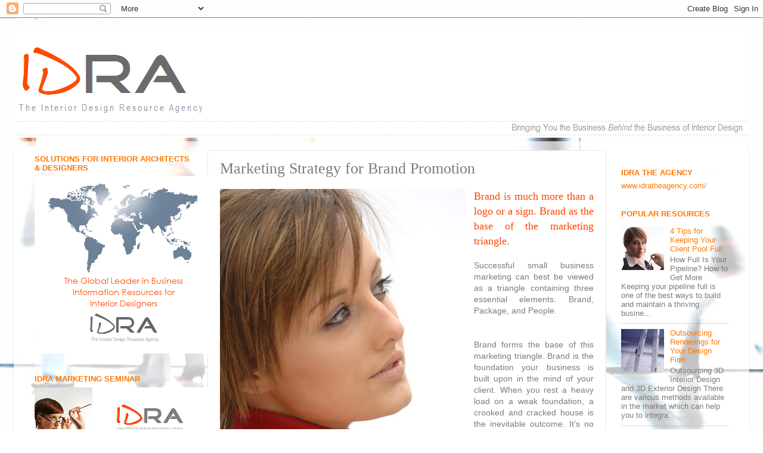

--- FILE ---
content_type: text/html; charset=UTF-8
request_url: http://blog.idratheagency.com/2011/06/marketing-strategy-for-brand-promotion.html
body_size: 23902
content:
<!DOCTYPE html>
<html class='v2' dir='ltr' lang='en'>
<head>
<link href='https://www.blogger.com/static/v1/widgets/335934321-css_bundle_v2.css' rel='stylesheet' type='text/css'/>
<meta content='width=1100' name='viewport'/>
<meta content='text/html; charset=UTF-8' http-equiv='Content-Type'/>
<meta content='blogger' name='generator'/>
<link href='http://blog.idratheagency.com/favicon.ico' rel='icon' type='image/x-icon'/>
<link href='http://blog.idratheagency.com/2011/06/marketing-strategy-for-brand-promotion.html' rel='canonical'/>
<link rel="alternate" type="application/atom+xml" title="IDRA the Agency - Atom" href="http://blog.idratheagency.com/feeds/posts/default" />
<link rel="alternate" type="application/rss+xml" title="IDRA the Agency - RSS" href="http://blog.idratheagency.com/feeds/posts/default?alt=rss" />
<link rel="service.post" type="application/atom+xml" title="IDRA the Agency - Atom" href="https://www.blogger.com/feeds/6085198621565331639/posts/default" />

<link rel="alternate" type="application/atom+xml" title="IDRA the Agency - Atom" href="http://blog.idratheagency.com/feeds/7718700768351725535/comments/default" />
<!--Can't find substitution for tag [blog.ieCssRetrofitLinks]-->
<link href='https://blogger.googleusercontent.com/img/b/R29vZ2xl/AVvXsEhN3TNEc1zRe6B4w1-PaD84PIwnO6SvKxwd0guRvbDrEOx0Wtap67pMK7pOfprSpuaYo67-Jvie3O1DE1LJffhWrwLqogEG2VQvaqBgIse1nuCpUYqSTNCjTNvfXQNCL7TXYQXV8sen0Ac/s640/%25C2%25A9+Editorial9+for+IDRA+the+Agency.jpg' rel='image_src'/>
<meta content='http://blog.idratheagency.com/2011/06/marketing-strategy-for-brand-promotion.html' property='og:url'/>
<meta content='Marketing Strategy for Brand Promotion' property='og:title'/>
<meta content='   Brand is much more than a logo or a sign. Brand as the base of the marketing triangle.     Successful small business marketing can best b...' property='og:description'/>
<meta content='https://blogger.googleusercontent.com/img/b/R29vZ2xl/AVvXsEhN3TNEc1zRe6B4w1-PaD84PIwnO6SvKxwd0guRvbDrEOx0Wtap67pMK7pOfprSpuaYo67-Jvie3O1DE1LJffhWrwLqogEG2VQvaqBgIse1nuCpUYqSTNCjTNvfXQNCL7TXYQXV8sen0Ac/w1200-h630-p-k-no-nu/%25C2%25A9+Editorial9+for+IDRA+the+Agency.jpg' property='og:image'/>
<title>IDRA the Agency: Marketing Strategy for Brand Promotion</title>
<style id='page-skin-1' type='text/css'><!--
/*-----------------------------------------------
Blogger Template Style
Name:     Picture Window
Designer: Josh Peterson
URL:      www.noaesthetic.com
----------------------------------------------- */
/* Variable definitions
====================
<Variable name="keycolor" description="Main Color" type="color" default="#1a222a"/>
<Variable name="body.background" description="Body Background" type="background"
color="#ffffff" default="#111111 url(//themes.googleusercontent.com/image?id=1OACCYOE0-eoTRTfsBuX1NMN9nz599ufI1Jh0CggPFA_sK80AGkIr8pLtYRpNUKPmwtEa) repeat-x fixed top center"/>
<Group description="Page Text" selector="body">
<Variable name="body.font" description="Font" type="font"
default="normal normal 15px Arial, Tahoma, Helvetica, FreeSans, sans-serif"/>
<Variable name="body.text.color" description="Text Color" type="color" default="#333333"/>
</Group>
<Group description="Backgrounds" selector=".body-fauxcolumns-outer">
<Variable name="body.background.color" description="Outer Background" type="color" default="#296695"/>
<Variable name="header.background.color" description="Header Background" type="color" default="transparent"/>
<Variable name="post.background.color" description="Post Background" type="color" default="#ffffff"/>
</Group>
<Group description="Links" selector=".main-outer">
<Variable name="link.color" description="Link Color" type="color" default="#336699"/>
<Variable name="link.visited.color" description="Visited Color" type="color" default="#6699cc"/>
<Variable name="link.hover.color" description="Hover Color" type="color" default="#33aaff"/>
</Group>
<Group description="Blog Title" selector=".header h1">
<Variable name="header.font" description="Title Font" type="font"
default="normal normal 36px Arial, Tahoma, Helvetica, FreeSans, sans-serif"/>
<Variable name="header.text.color" description="Text Color" type="color" default="#ffffff" />
</Group>
<Group description="Tabs Text" selector=".tabs-inner .widget li a">
<Variable name="tabs.font" description="Font" type="font"
default="normal normal 15px Arial, Tahoma, Helvetica, FreeSans, sans-serif"/>
<Variable name="tabs.text.color" description="Text Color" type="color" default="#ffffff"/>
<Variable name="tabs.selected.text.color" description="Selected Color" type="color" default="#ff7700"/>
</Group>
<Group description="Tabs Background" selector=".tabs-outer .PageList">
<Variable name="tabs.background.color" description="Background Color" type="color" default="transparent"/>
<Variable name="tabs.selected.background.color" description="Selected Color" type="color" default="transparent"/>
<Variable name="tabs.separator.color" description="Separator Color" type="color" default="transparent"/>
</Group>
<Group description="Post Title" selector="h3.post-title, .comments h4">
<Variable name="post.title.font" description="Title Font" type="font"
default="normal normal 18px Arial, Tahoma, Helvetica, FreeSans, sans-serif"/>
</Group>
<Group description="Date Header" selector=".date-header">
<Variable name="date.header.color" description="Text Color" type="color" default="#7c7c7c"/>
</Group>
<Group description="Post" selector=".post">
<Variable name="post.footer.text.color" description="Footer Text Color" type="color" default="#999999"/>
<Variable name="post.border.color" description="Border Color" type="color" default="#dddddd"/>
</Group>
<Group description="Gadgets" selector="h2">
<Variable name="widget.title.font" description="Title Font" type="font"
default="bold normal 13px Arial, Tahoma, Helvetica, FreeSans, sans-serif"/>
<Variable name="widget.title.text.color" description="Title Color" type="color" default="#888888"/>
</Group>
<Group description="Footer" selector=".footer-outer">
<Variable name="footer.text.color" description="Text Color" type="color" default="#cccccc"/>
<Variable name="footer.widget.title.text.color" description="Gadget Title Color" type="color" default="#aaaaaa"/>
</Group>
<Group description="Footer Links" selector=".footer-outer">
<Variable name="footer.link.color" description="Link Color" type="color" default="#99ccee"/>
<Variable name="footer.link.visited.color" description="Visited Color" type="color" default="#77aaee"/>
<Variable name="footer.link.hover.color" description="Hover Color" type="color" default="#33aaff"/>
</Group>
<Variable name="content.margin" description="Content Margin Top" type="length" default="20px"/>
<Variable name="content.padding" description="Content Padding" type="length" default="0"/>
<Variable name="content.background" description="Content Background" type="background"
default="transparent none repeat scroll top left"/>
<Variable name="content.border.radius" description="Content Border Radius" type="length" default="0"/>
<Variable name="content.shadow.spread" description="Content Shadow Spread" type="length" default="0"/>
<Variable name="header.padding" description="Header Padding" type="length" default="0"/>
<Variable name="header.background.gradient" description="Header Gradient" type="url"
default="none"/>
<Variable name="header.border.radius" description="Header Border Radius" type="length" default="0"/>
<Variable name="main.border.radius.top" description="Main Border Radius" type="length" default="20px"/>
<Variable name="footer.border.radius.top" description="Footer Border Radius Top" type="length" default="0"/>
<Variable name="footer.border.radius.bottom" description="Footer Border Radius Bottom" type="length" default="20px"/>
<Variable name="region.shadow.spread" description="Main and Footer Shadow Spread" type="length" default="3px"/>
<Variable name="region.shadow.offset" description="Main and Footer Shadow Offset" type="length" default="1px"/>
<Variable name="tabs.background.gradient" description="Tab Background Gradient" type="url" default="none"/>
<Variable name="tab.selected.background.gradient" description="Selected Tab Background" type="url"
default="url(//www.blogblog.com/1kt/transparent/white80.png)"/>
<Variable name="tab.background" description="Tab Background" type="background"
default="transparent url(//www.blogblog.com/1kt/transparent/black50.png) repeat scroll top left"/>
<Variable name="tab.border.radius" description="Tab Border Radius" type="length" default="10px" />
<Variable name="tab.first.border.radius" description="First Tab Border Radius" type="length" default="10px" />
<Variable name="tabs.border.radius" description="Tabs Border Radius" type="length" default="0" />
<Variable name="tabs.spacing" description="Tab Spacing" type="length" default=".25em"/>
<Variable name="tabs.margin.bottom" description="Tab Margin Bottom" type="length" default="0"/>
<Variable name="tabs.margin.sides" description="Tab Margin Sides" type="length" default="20px"/>
<Variable name="main.background" description="Main Background" type="background"
default="transparent url(//www.blogblog.com/1kt/transparent/white80.png) repeat scroll top left"/>
<Variable name="main.padding.sides" description="Main Padding Sides" type="length" default="20px"/>
<Variable name="footer.background" description="Footer Background" type="background"
default="transparent url(//www.blogblog.com/1kt/transparent/black50.png) repeat scroll top left"/>
<Variable name="post.margin.sides" description="Post Margin Sides" type="length" default="-20px"/>
<Variable name="post.border.radius" description="Post Border Radius" type="length" default="5px"/>
<Variable name="widget.title.text.transform" description="Widget Title Text Transform" type="string" default="uppercase"/>
<Variable name="mobile.background.overlay" description="Mobile Background Overlay" type="string"
default="transparent none repeat scroll top left"/>
<Variable name="startSide" description="Side where text starts in blog language" type="automatic" default="left"/>
<Variable name="endSide" description="Side where text ends in blog language" type="automatic" default="right"/>
*/
/* Content
----------------------------------------------- */
body, .body-fauxcolumn-outer {
font: normal normal 14px Arial, Tahoma, Helvetica, FreeSans, sans-serif;
color: #7c7c7c;
background: #ffffff url(https://blogger.googleusercontent.com/img/b/R29vZ2xl/AVvXsEhVhRRAuKViw_fjeEvCudd7qfusw7Pk37ezQGv9rjr1CU1JmYWcHI689l6cJTPjVgihAwFQ-2FyolhjkTidaDPrJ_PssoPEa9-lbqA3ppKSzB6V1yPGxZV-YVj76rEpWeW632Kj5CN7XMg/s1600/blog+bckgrnd2.jpg) no-repeat scroll top left;
}
html body .region-inner {
min-width: 0;
max-width: 100%;
width: auto;
}
.content-outer {
font-size: 90%;
}
a:link {
text-decoration:none;
color: #ff7700;
}
a:visited {
text-decoration:none;
color: #888888;
}
a:hover {
text-decoration:underline;
color: #ff9900;
}
.content-outer {
background: transparent none repeat scroll top left;
-moz-border-radius: 0;
-webkit-border-radius: 0;
-goog-ms-border-radius: 0;
border-radius: 0;
-moz-box-shadow: 0 0 0 rgba(0, 0, 0, .15);
-webkit-box-shadow: 0 0 0 rgba(0, 0, 0, .15);
-goog-ms-box-shadow: 0 0 0 rgba(0, 0, 0, .15);
box-shadow: 0 0 0 rgba(0, 0, 0, .15);
margin: 20px auto;
}
.content-inner {
padding: 0;
}
/* Header
----------------------------------------------- */
.header-outer {
background: #ffffff none repeat-x scroll top left;
_background-image: none;
color: #888888;
-moz-border-radius: 0;
-webkit-border-radius: 0;
-goog-ms-border-radius: 0;
border-radius: 0;
}
.Header img, .Header #header-inner {
-moz-border-radius: 0;
-webkit-border-radius: 0;
-goog-ms-border-radius: 0;
border-radius: 0;
}
.header-inner .Header .titlewrapper,
.header-inner .Header .descriptionwrapper {
padding-left: 0;
padding-right: 0;
}
.Header h1 {
font: normal normal 36px 'Times New Roman', Times, FreeSerif, serif;
text-shadow: 1px 1px 3px rgba(0, 0, 0, 0.3);
}
.Header h1 a {
color: #888888;
}
.Header .description {
font-size: 130%;
}
/* Tabs
----------------------------------------------- */
.tabs-inner {
margin: .5em 20px 0;
padding: 0;
}
.tabs-inner .section {
margin: 0;
}
.tabs-inner .widget ul {
padding: 0;
background: #fcfcfc none repeat scroll bottom;
-moz-border-radius: 0;
-webkit-border-radius: 0;
-goog-ms-border-radius: 0;
border-radius: 0;
}
.tabs-inner .widget li {
border: none;
}
.tabs-inner .widget li a {
display: inline-block;
padding: .5em 1em;
margin-right: .25em;
color: #444444;
font: normal normal 15px Arial, Tahoma, Helvetica, FreeSans, sans-serif;
-moz-border-radius: 10px 10px 0 0;
-webkit-border-top-left-radius: 10px;
-webkit-border-top-right-radius: 10px;
-goog-ms-border-radius: 10px 10px 0 0;
border-radius: 10px 10px 0 0;
background: transparent url(//www.blogblog.com/1kt/transparent/black50.png) repeat scroll top left;
border-right: 1px solid #d6d6d6;
}
.tabs-inner .widget li:first-child a {
padding-left: 1.25em;
-moz-border-radius-topleft: 10px;
-moz-border-radius-bottomleft: 0;
-webkit-border-top-left-radius: 10px;
-webkit-border-bottom-left-radius: 0;
-goog-ms-border-top-left-radius: 10px;
-goog-ms-border-bottom-left-radius: 0;
border-top-left-radius: 10px;
border-bottom-left-radius: 0;
}
.tabs-inner .widget li.selected a,
.tabs-inner .widget li a:hover {
position: relative;
z-index: 1;
background: #888888 url(//www.blogblog.com/1kt/transparent/white80.png) repeat scroll bottom;
color: #ff7700;
-moz-box-shadow: 0 0 3px rgba(0, 0, 0, .15);
-webkit-box-shadow: 0 0 3px rgba(0, 0, 0, .15);
-goog-ms-box-shadow: 0 0 3px rgba(0, 0, 0, .15);
box-shadow: 0 0 3px rgba(0, 0, 0, .15);
}
/* Headings
----------------------------------------------- */
h2 {
font: bold normal 13px Arial, Tahoma, Helvetica, FreeSans, sans-serif;
text-transform: uppercase;
color: #ff7700;
margin: .5em 0;
}
/* Main
----------------------------------------------- */
.main-outer {
background: transparent url(//www.blogblog.com/1kt/transparent/white80.png) repeat scroll top left;
-moz-border-radius: 20px 20px 0 0;
-webkit-border-top-left-radius: 20px;
-webkit-border-top-right-radius: 20px;
-webkit-border-bottom-left-radius: 0;
-webkit-border-bottom-right-radius: 0;
-goog-ms-border-radius: 20px 20px 0 0;
border-radius: 20px 20px 0 0;
-moz-box-shadow: 0 1px 3px rgba(0, 0, 0, .15);
-webkit-box-shadow: 0 1px 3px rgba(0, 0, 0, .15);
-goog-ms-box-shadow: 0 1px 3px rgba(0, 0, 0, .15);
box-shadow: 0 1px 3px rgba(0, 0, 0, .15);
}
.main-inner {
padding: 15px 20px 20px;
}
.main-inner .column-center-inner {
padding: 0 0;
}
.main-inner .column-left-inner {
padding-left: 0;
}
.main-inner .column-right-inner {
padding-right: 0;
}
/* Posts
----------------------------------------------- */
h3.post-title {
margin: 0;
font: normal normal 26px Georgia, Utopia, 'Palatino Linotype', Palatino, serif;
}
.comments h4 {
margin: 1em 0 0;
font: normal normal 26px Georgia, Utopia, 'Palatino Linotype', Palatino, serif;
}
.date-header span {
color: #444444;
}
.post-outer {
background-color: #ffffff;
border: solid 1px #e6e6e6;
-moz-border-radius: 5px;
-webkit-border-radius: 5px;
border-radius: 5px;
-goog-ms-border-radius: 5px;
padding: 15px 20px;
margin: 0 -20px 20px;
}
.post-body {
line-height: 1.4;
font-size: 110%;
position: relative;
}
.post-header {
margin: 0 0 1.5em;
color: #7c7c7c;
line-height: 1.6;
}
.post-footer {
margin: .5em 0 0;
color: #7c7c7c;
line-height: 1.6;
}
#blog-pager {
font-size: 140%
}
#comments .comment-author {
padding-top: 1.5em;
border-top: dashed 1px #ccc;
border-top: dashed 1px rgba(128, 128, 128, .5);
background-position: 0 1.5em;
}
#comments .comment-author:first-child {
padding-top: 0;
border-top: none;
}
.avatar-image-container {
margin: .2em 0 0;
}
/* Comments
----------------------------------------------- */
.comments .comments-content .icon.blog-author {
background-repeat: no-repeat;
background-image: url([data-uri]);
}
.comments .comments-content .loadmore a {
border-top: 1px solid #ff9900;
border-bottom: 1px solid #ff9900;
}
.comments .continue {
border-top: 2px solid #ff9900;
}
/* Widgets
----------------------------------------------- */
.widget ul, .widget #ArchiveList ul.flat {
padding: 0;
list-style: none;
}
.widget ul li, .widget #ArchiveList ul.flat li {
border-top: dashed 1px #ccc;
border-top: dashed 1px rgba(128, 128, 128, .5);
}
.widget ul li:first-child, .widget #ArchiveList ul.flat li:first-child {
border-top: none;
}
.widget .post-body ul {
list-style: disc;
}
.widget .post-body ul li {
border: none;
}
/* Footer
----------------------------------------------- */
.footer-outer {
color:#f5f5f5;
background: transparent url(//www.blogblog.com/1kt/transparent/black50.png) repeat scroll top left;
-moz-border-radius: 0 0 20px 20px;
-webkit-border-top-left-radius: 0;
-webkit-border-top-right-radius: 0;
-webkit-border-bottom-left-radius: 20px;
-webkit-border-bottom-right-radius: 20px;
-goog-ms-border-radius: 0 0 20px 20px;
border-radius: 0 0 20px 20px;
-moz-box-shadow: 0 1px 3px rgba(0, 0, 0, .15);
-webkit-box-shadow: 0 1px 3px rgba(0, 0, 0, .15);
-goog-ms-box-shadow: 0 1px 3px rgba(0, 0, 0, .15);
box-shadow: 0 1px 3px rgba(0, 0, 0, .15);
}
.footer-inner {
padding: 10px 20px 20px;
}
.footer-outer a {
color: #fffcee;
}
.footer-outer a:visited {
color: #dc4faa;
}
.footer-outer a:hover {
color: #ffffff;
}
.footer-outer .widget h2 {
color: #c7c7c7;
}
/* Mobile
----------------------------------------------- */
html body.mobile {
height: auto;
}
html body.mobile {
min-height: 480px;
background-size: 100% auto;
}
.mobile .body-fauxcolumn-outer {
background: transparent none repeat scroll top left;
}
html .mobile .mobile-date-outer, html .mobile .blog-pager {
border-bottom: none;
background: transparent url(//www.blogblog.com/1kt/transparent/white80.png) repeat scroll top left;
margin-bottom: 10px;
}
.mobile .date-outer {
background: transparent url(//www.blogblog.com/1kt/transparent/white80.png) repeat scroll top left;
}
.mobile .header-outer, .mobile .main-outer,
.mobile .post-outer, .mobile .footer-outer {
-moz-border-radius: 0;
-webkit-border-radius: 0;
-goog-ms-border-radius: 0;
border-radius: 0;
}
.mobile .content-outer,
.mobile .main-outer,
.mobile .post-outer {
background: inherit;
border: none;
}
.mobile .content-outer {
font-size: 100%;
}
.mobile-link-button {
background-color: #ff7700;
}
.mobile-link-button a:link, .mobile-link-button a:visited {
color: #ffffff;
}
.mobile-index-contents {
color: #7c7c7c;
}
.mobile .tabs-inner .PageList .widget-content {
background: #888888 url(//www.blogblog.com/1kt/transparent/white80.png) repeat scroll bottom;
color: #ff7700;
}
.mobile .tabs-inner .PageList .widget-content .pagelist-arrow {
border-left: 1px solid #d6d6d6;
}

--></style>
<style id='template-skin-1' type='text/css'><!--
body {
min-width: 1234px;
}
.content-outer, .content-fauxcolumn-outer, .region-inner {
min-width: 1234px;
max-width: 1234px;
_width: 1234px;
}
.main-inner .columns {
padding-left: 310px;
padding-right: 225px;
}
.main-inner .fauxcolumn-center-outer {
left: 310px;
right: 225px;
/* IE6 does not respect left and right together */
_width: expression(this.parentNode.offsetWidth -
parseInt("310px") -
parseInt("225px") + 'px');
}
.main-inner .fauxcolumn-left-outer {
width: 310px;
}
.main-inner .fauxcolumn-right-outer {
width: 225px;
}
.main-inner .column-left-outer {
width: 310px;
right: 100%;
margin-left: -310px;
}
.main-inner .column-right-outer {
width: 225px;
margin-right: -225px;
}
#layout {
min-width: 0;
}
#layout .content-outer {
min-width: 0;
width: 800px;
}
#layout .region-inner {
min-width: 0;
width: auto;
}
body#layout div.add_widget {
padding: 8px;
}
body#layout div.add_widget a {
margin-left: 32px;
}
--></style>
<style>
    body {background-image:url(http\:\/\/2.bp.blogspot.com\/-pEAQ1WEMr7U\/UOR9FXAK2RI\/AAAAAAAAB4c\/iA8ULRSZpb4\/s0\/blog%2Bbckgrnd2013c.jpg);}
    
@media (max-width: 200px) { body {background-image:url(http\:\/\/2.bp.blogspot.com\/-pEAQ1WEMr7U\/UOR9FXAK2RI\/AAAAAAAAB4c\/iA8ULRSZpb4\/w200\/blog%2Bbckgrnd2013c.jpg);}}
@media (max-width: 400px) and (min-width: 201px) { body {background-image:url(http\:\/\/2.bp.blogspot.com\/-pEAQ1WEMr7U\/UOR9FXAK2RI\/AAAAAAAAB4c\/iA8ULRSZpb4\/w400\/blog%2Bbckgrnd2013c.jpg);}}
@media (max-width: 800px) and (min-width: 401px) { body {background-image:url(http\:\/\/2.bp.blogspot.com\/-pEAQ1WEMr7U\/UOR9FXAK2RI\/AAAAAAAAB4c\/iA8ULRSZpb4\/w800\/blog%2Bbckgrnd2013c.jpg);}}
@media (max-width: 1200px) and (min-width: 801px) { body {background-image:url(http\:\/\/2.bp.blogspot.com\/-pEAQ1WEMr7U\/UOR9FXAK2RI\/AAAAAAAAB4c\/iA8ULRSZpb4\/w1200\/blog%2Bbckgrnd2013c.jpg);}}
/* Last tag covers anything over one higher than the previous max-size cap. */
@media (min-width: 1201px) { body {background-image:url(http\:\/\/2.bp.blogspot.com\/-pEAQ1WEMr7U\/UOR9FXAK2RI\/AAAAAAAAB4c\/iA8ULRSZpb4\/w1600\/blog%2Bbckgrnd2013c.jpg);}}
  </style>
<link href='https://www.blogger.com/dyn-css/authorization.css?targetBlogID=6085198621565331639&amp;zx=6d76ab7f-7f17-44eb-a3d4-f1f5dbcbe8d7' media='none' onload='if(media!=&#39;all&#39;)media=&#39;all&#39;' rel='stylesheet'/><noscript><link href='https://www.blogger.com/dyn-css/authorization.css?targetBlogID=6085198621565331639&amp;zx=6d76ab7f-7f17-44eb-a3d4-f1f5dbcbe8d7' rel='stylesheet'/></noscript>
<meta name='google-adsense-platform-account' content='ca-host-pub-1556223355139109'/>
<meta name='google-adsense-platform-domain' content='blogspot.com'/>

<!-- data-ad-client=ca-pub-6206146424457842 -->

</head>
<body class='loading'>
<div class='navbar section' id='navbar' name='Navbar'><div class='widget Navbar' data-version='1' id='Navbar1'><script type="text/javascript">
    function setAttributeOnload(object, attribute, val) {
      if(window.addEventListener) {
        window.addEventListener('load',
          function(){ object[attribute] = val; }, false);
      } else {
        window.attachEvent('onload', function(){ object[attribute] = val; });
      }
    }
  </script>
<div id="navbar-iframe-container"></div>
<script type="text/javascript" src="https://apis.google.com/js/platform.js"></script>
<script type="text/javascript">
      gapi.load("gapi.iframes:gapi.iframes.style.bubble", function() {
        if (gapi.iframes && gapi.iframes.getContext) {
          gapi.iframes.getContext().openChild({
              url: 'https://www.blogger.com/navbar/6085198621565331639?po\x3d7718700768351725535\x26origin\x3dhttp://blog.idratheagency.com',
              where: document.getElementById("navbar-iframe-container"),
              id: "navbar-iframe"
          });
        }
      });
    </script><script type="text/javascript">
(function() {
var script = document.createElement('script');
script.type = 'text/javascript';
script.src = '//pagead2.googlesyndication.com/pagead/js/google_top_exp.js';
var head = document.getElementsByTagName('head')[0];
if (head) {
head.appendChild(script);
}})();
</script>
</div></div>
<div class='body-fauxcolumns'>
<div class='fauxcolumn-outer body-fauxcolumn-outer'>
<div class='cap-top'>
<div class='cap-left'></div>
<div class='cap-right'></div>
</div>
<div class='fauxborder-left'>
<div class='fauxborder-right'></div>
<div class='fauxcolumn-inner'>
</div>
</div>
<div class='cap-bottom'>
<div class='cap-left'></div>
<div class='cap-right'></div>
</div>
</div>
</div>
<div class='content'>
<div class='content-fauxcolumns'>
<div class='fauxcolumn-outer content-fauxcolumn-outer'>
<div class='cap-top'>
<div class='cap-left'></div>
<div class='cap-right'></div>
</div>
<div class='fauxborder-left'>
<div class='fauxborder-right'></div>
<div class='fauxcolumn-inner'>
</div>
</div>
<div class='cap-bottom'>
<div class='cap-left'></div>
<div class='cap-right'></div>
</div>
</div>
</div>
<div class='content-outer'>
<div class='content-cap-top cap-top'>
<div class='cap-left'></div>
<div class='cap-right'></div>
</div>
<div class='fauxborder-left content-fauxborder-left'>
<div class='fauxborder-right content-fauxborder-right'></div>
<div class='content-inner'>
<header>
<div class='header-outer'>
<div class='header-cap-top cap-top'>
<div class='cap-left'></div>
<div class='cap-right'></div>
</div>
<div class='fauxborder-left header-fauxborder-left'>
<div class='fauxborder-right header-fauxborder-right'></div>
<div class='region-inner header-inner'>
<div class='header section' id='header' name='Header'><div class='widget Header' data-version='1' id='Header1'>
<div id='header-inner'>
<a href='http://blog.idratheagency.com/' style='display: block'>
<img alt='IDRA the Agency' height='181px; ' id='Header1_headerimg' src='https://blogger.googleusercontent.com/img/b/R29vZ2xl/AVvXsEhWFw0iX5xxqg9DtT3w32JTuk4Aqc_UBxu3DB9L4hL0gsgehqYL8kFCsgfc5cEO2qWyJiRVz_AtQ23A6tObOzq_HcxqkRd6la4CExS5CfLxoS-c4gL66pLd3snK-VP-11Zx5NFVPYiRs9I/s1600/IDRA_2013_Blog+Header2013blgr.png' style='display: block' width='1234px; '/>
</a>
</div>
</div></div>
</div>
</div>
<div class='header-cap-bottom cap-bottom'>
<div class='cap-left'></div>
<div class='cap-right'></div>
</div>
</div>
</header>
<div class='tabs-outer'>
<div class='tabs-cap-top cap-top'>
<div class='cap-left'></div>
<div class='cap-right'></div>
</div>
<div class='fauxborder-left tabs-fauxborder-left'>
<div class='fauxborder-right tabs-fauxborder-right'></div>
<div class='region-inner tabs-inner'>
<div class='tabs no-items section' id='crosscol' name='Cross-Column'></div>
<div class='tabs no-items section' id='crosscol-overflow' name='Cross-Column 2'></div>
</div>
</div>
<div class='tabs-cap-bottom cap-bottom'>
<div class='cap-left'></div>
<div class='cap-right'></div>
</div>
</div>
<div class='main-outer'>
<div class='main-cap-top cap-top'>
<div class='cap-left'></div>
<div class='cap-right'></div>
</div>
<div class='fauxborder-left main-fauxborder-left'>
<div class='fauxborder-right main-fauxborder-right'></div>
<div class='region-inner main-inner'>
<div class='columns fauxcolumns'>
<div class='fauxcolumn-outer fauxcolumn-center-outer'>
<div class='cap-top'>
<div class='cap-left'></div>
<div class='cap-right'></div>
</div>
<div class='fauxborder-left'>
<div class='fauxborder-right'></div>
<div class='fauxcolumn-inner'>
</div>
</div>
<div class='cap-bottom'>
<div class='cap-left'></div>
<div class='cap-right'></div>
</div>
</div>
<div class='fauxcolumn-outer fauxcolumn-left-outer'>
<div class='cap-top'>
<div class='cap-left'></div>
<div class='cap-right'></div>
</div>
<div class='fauxborder-left'>
<div class='fauxborder-right'></div>
<div class='fauxcolumn-inner'>
</div>
</div>
<div class='cap-bottom'>
<div class='cap-left'></div>
<div class='cap-right'></div>
</div>
</div>
<div class='fauxcolumn-outer fauxcolumn-right-outer'>
<div class='cap-top'>
<div class='cap-left'></div>
<div class='cap-right'></div>
</div>
<div class='fauxborder-left'>
<div class='fauxborder-right'></div>
<div class='fauxcolumn-inner'>
</div>
</div>
<div class='cap-bottom'>
<div class='cap-left'></div>
<div class='cap-right'></div>
</div>
</div>
<!-- corrects IE6 width calculation -->
<div class='columns-inner'>
<div class='column-center-outer'>
<div class='column-center-inner'>
<div class='main section' id='main' name='Main'><div class='widget Blog' data-version='1' id='Blog1'>
<div class='blog-posts hfeed'>

          <div class="date-outer">
        

          <div class="date-posts">
        
<div class='post-outer'>
<div class='post hentry uncustomized-post-template' itemprop='blogPost' itemscope='itemscope' itemtype='http://schema.org/BlogPosting'>
<meta content='https://blogger.googleusercontent.com/img/b/R29vZ2xl/AVvXsEhN3TNEc1zRe6B4w1-PaD84PIwnO6SvKxwd0guRvbDrEOx0Wtap67pMK7pOfprSpuaYo67-Jvie3O1DE1LJffhWrwLqogEG2VQvaqBgIse1nuCpUYqSTNCjTNvfXQNCL7TXYQXV8sen0Ac/s640/%25C2%25A9+Editorial9+for+IDRA+the+Agency.jpg' itemprop='image_url'/>
<meta content='6085198621565331639' itemprop='blogId'/>
<meta content='7718700768351725535' itemprop='postId'/>
<a name='7718700768351725535'></a>
<h3 class='post-title entry-title' itemprop='name'>
Marketing Strategy for Brand Promotion
</h3>
<div class='post-header'>
<div class='post-header-line-1'></div>
</div>
<div class='post-body entry-content' id='post-body-7718700768351725535' itemprop='description articleBody'>
<div class="separator" style="clear: both; text-align: center;">
<a href="http://blog.idratheagency.com/" imageanchor="1" style="clear: left; cssfloat: left; float: left; margin-bottom: 1em; margin-right: 1em;"><img border="0" height="640" i="i" src="https://blogger.googleusercontent.com/img/b/R29vZ2xl/AVvXsEhN3TNEc1zRe6B4w1-PaD84PIwnO6SvKxwd0guRvbDrEOx0Wtap67pMK7pOfprSpuaYo67-Jvie3O1DE1LJffhWrwLqogEG2VQvaqBgIse1nuCpUYqSTNCjTNvfXQNCL7TXYQXV8sen0Ac/s640/%25C2%25A9+Editorial9+for+IDRA+the+Agency.jpg" true="true" width="412" /></a></div>
<div style="text-align: justify;">
<span style="color: #ff4400;"><span style="font-family: &quot;times&quot; , &quot;times new roman&quot; , serif; font-size: large;">Brand is much more than a logo or a sign. </span><span style="font-family: &quot;times&quot; , &quot;times new roman&quot; , serif; font-size: large;">Brand as the base of the marketing triangle. </span></span></div>
<div style="text-align: justify;">
<br /></div>
<div style="text-align: justify;">
Successful small business marketing can best be viewed as a triangle containing three essential elements: Brand, Package, and People.</div>
<div style="text-align: justify;">
<br /></div>
<div style="text-align: justify;">
<br /></div>
<div style="text-align: justify;">
Brand forms the base of this marketing triangle. Brand is the foundation your business is built upon in the mind of your client. When you rest a heavy load on a weak foundation, a crooked and cracked house is the inevitable outcome. It&#8217;s no different when building your business. A strong brand is critical to your small company&#8217;s long-term business health and profits.</div>
<div style="text-align: justify;">
<br /></div>
<div style="text-align: justify;">
<br /></div>
<div style="text-align: justify;">
Brand is really your company&#8217;s identity. Brand is the essence of your company--the who of your company in the mind of your customers. Think your clients pick up your company&#8217;s identity by osmosis? By that latest brilliant advertising slogan? Sometimes, but for most small businesses, new clients learn of you--and your brand-- from another client or from one of your employees.</div>
<div style="text-align: justify;">
<br /></div>
<div style="text-align: justify;">
<br /></div>
<div style="text-align: justify;">
Employees:&nbsp;The most under-utilized marketing referral source in small business today.</div>
<div style="text-align: justify;">
<br /></div>
<div style="text-align: justify;">
<br /></div>
<div style="text-align: justify;">
Weaving a brand&nbsp;banner that clients and employees can carry around and&nbsp;wave at the right time for you, unsolicited, is an ultra-effective way for your design firm to advertise. This brand banner must be easy to repeat and memorable. Your advocates will bear your brand banner because of the natural human inclination to share helpful information with other people.</div>
<div style="text-align: justify;">
<br /></div>
<div style="text-align: justify;">
<br /></div>
<div style="text-align: justify;">
Just remember, if you let that brand banner get soiled, ripped or grimy, then that&#8217;s the flag that&#8217;ll be out there flying for your business. That's not the impression you want to make. This is yet another reason customer service is so vitally important. </div>
<div style="text-align: justify;">
<br /></div>
<div style="text-align: justify;">
<br /></div>
<div style="text-align: justify;">
Brand isn&#8217;t your company logo, latest advertising slogan or catchy jingle any more than your best suit is you. The suit can improve your image, but even casual acquaintances will still recognize the essential you underneath. Brand is similar to integrity--if you&#8217;ve earned it, your small business can make errors along the way and still become very successful. Clients&nbsp;may not&nbsp;expect perfection, but they do expect attention. If they trust you to do the right thing by them, even when you mess up, you&#8217;ll boost your company's integrity and your brand. However without integrity, you can pour out thousands of advertising dollars to look great and sound slick, but still fail in the end because you are essentially anchored to nothing more solid than shifting sand.</div>
<div style="text-align: justify;">
<br /></div>
<div style="text-align: justify;">
<br /></div>
<div style="text-align: justify;">
Therefore if brand is identity, and your business marketing is built on referrals from clients and employees, then a critical next step is for you to understand just how it is that client perceives you. Like beauty, brand is in the eye of the beholder.</div>
<div style="text-align: justify;">
<br /></div>
<div style="text-align: justify;">
<br /></div>
<div style="text-align: justify;">
Remember: People (customers and employees) + Package (your Face to the Customer) + Brand (who you are) = Marketing Success.</div>
<div style="text-align: justify;">
<br />
<br />
<br />
</div>
<div style="text-align: justify;">
By Craig Lutz-Priefert<br />
Image by Editorial<br />
<br />
<br />
<br />
<br />
<span style="color: black; font-size: x-small;"><em>Craig Lutz-Priefert is President of Marketing Hawks  [http://www.marketinghawks.com], a firm providing complete marketing services to  business. Craig also authors marketing advice on his blog, Funmarketer.</em></span><br />
</div>
<br />
<div>
</div>
<div style="text-align: center;">
<span style="font-family: &quot;times&quot; , &quot;times new roman&quot; , serif; font-size: small;"><a href="http://www.idratheagency.com/">The Interior Design Resource Agency</a></span></div>
<div style="text-align: center;">
<span style="font-family: &quot;times&quot; , &quot;times new roman&quot; , serif; font-size: small;"><a href="http://www.idratheagency.com/">The Global Leader in Business Information Resources for Interior Designers</a></span></div>
<div style="text-align: center;">
<span style="font-family: &quot;times&quot; , &quot;times new roman&quot; , serif; font-size: small;"><a href="http://www.idratheagency.com/" target="_blank">Bringing You the Business Behind the Business of Interior Design</a><span style="font-size: small;"><br /></span></span></div>
<div style="text-align: center;">
<span style="font-family: &quot;times&quot; , &quot;times new roman&quot; , serif; font-size: small;">+++</span></div>
<br />
<div class="separator" style="clear: both; text-align: center;">
<br /></div>
<div style='clear: both;'></div>
</div>
<div class='post-footer'>
<div class='post-footer-line post-footer-line-1'>
<span class='post-author vcard'>
Posted by
<span class='fn' itemprop='author' itemscope='itemscope' itemtype='http://schema.org/Person'>
<span itemprop='name'>IDRA The Interior Design Resource Agency</span>
</span>
</span>
<span class='post-timestamp'>
</span>
<span class='post-comment-link'>
</span>
<span class='post-icons'>
<span class='item-action'>
<a href='https://www.blogger.com/email-post/6085198621565331639/7718700768351725535' title='Email Post'>
<img alt='' class='icon-action' height='13' src='https://resources.blogblog.com/img/icon18_email.gif' width='18'/>
</a>
</span>
</span>
<div class='post-share-buttons goog-inline-block'>
<a class='goog-inline-block share-button sb-email' href='https://www.blogger.com/share-post.g?blogID=6085198621565331639&postID=7718700768351725535&target=email' target='_blank' title='Email This'><span class='share-button-link-text'>Email This</span></a><a class='goog-inline-block share-button sb-blog' href='https://www.blogger.com/share-post.g?blogID=6085198621565331639&postID=7718700768351725535&target=blog' onclick='window.open(this.href, "_blank", "height=270,width=475"); return false;' target='_blank' title='BlogThis!'><span class='share-button-link-text'>BlogThis!</span></a><a class='goog-inline-block share-button sb-twitter' href='https://www.blogger.com/share-post.g?blogID=6085198621565331639&postID=7718700768351725535&target=twitter' target='_blank' title='Share to X'><span class='share-button-link-text'>Share to X</span></a><a class='goog-inline-block share-button sb-facebook' href='https://www.blogger.com/share-post.g?blogID=6085198621565331639&postID=7718700768351725535&target=facebook' onclick='window.open(this.href, "_blank", "height=430,width=640"); return false;' target='_blank' title='Share to Facebook'><span class='share-button-link-text'>Share to Facebook</span></a><a class='goog-inline-block share-button sb-pinterest' href='https://www.blogger.com/share-post.g?blogID=6085198621565331639&postID=7718700768351725535&target=pinterest' target='_blank' title='Share to Pinterest'><span class='share-button-link-text'>Share to Pinterest</span></a>
</div>
</div>
<div class='post-footer-line post-footer-line-2'>
<span class='post-labels'>
Labels:
<a href='http://blog.idratheagency.com/search/label/Advertising' rel='tag'>Advertising</a>,
<a href='http://blog.idratheagency.com/search/label/Branding' rel='tag'>Branding</a>,
<a href='http://blog.idratheagency.com/search/label/IDRA%20the%20Agency' rel='tag'>IDRA the Agency</a>,
<a href='http://blog.idratheagency.com/search/label/Interior%20Design' rel='tag'>Interior Design</a>,
<a href='http://blog.idratheagency.com/search/label/Interior%20Design%20Business%20Strategy' rel='tag'>Interior Design Business Strategy</a>,
<a href='http://blog.idratheagency.com/search/label/Interior%20Design%20Marketing' rel='tag'>Interior Design Marketing</a>,
<a href='http://blog.idratheagency.com/search/label/Interior%20Design%20Resource%20Agency' rel='tag'>Interior Design Resource Agency</a>,
<a href='http://blog.idratheagency.com/search/label/Marketing' rel='tag'>Marketing</a>,
<a href='http://blog.idratheagency.com/search/label/Strategy' rel='tag'>Strategy</a>
</span>
</div>
<div class='post-footer-line post-footer-line-3'>
<span class='post-location'>
</span>
</div>
</div>
</div>
<div class='comments' id='comments'>
<a name='comments'></a>
<h4>8 comments:</h4>
<div class='comments-content'>
<script async='async' src='' type='text/javascript'></script>
<script type='text/javascript'>
    (function() {
      var items = null;
      var msgs = null;
      var config = {};

// <![CDATA[
      var cursor = null;
      if (items && items.length > 0) {
        cursor = parseInt(items[items.length - 1].timestamp) + 1;
      }

      var bodyFromEntry = function(entry) {
        var text = (entry &&
                    ((entry.content && entry.content.$t) ||
                     (entry.summary && entry.summary.$t))) ||
            '';
        if (entry && entry.gd$extendedProperty) {
          for (var k in entry.gd$extendedProperty) {
            if (entry.gd$extendedProperty[k].name == 'blogger.contentRemoved') {
              return '<span class="deleted-comment">' + text + '</span>';
            }
          }
        }
        return text;
      }

      var parse = function(data) {
        cursor = null;
        var comments = [];
        if (data && data.feed && data.feed.entry) {
          for (var i = 0, entry; entry = data.feed.entry[i]; i++) {
            var comment = {};
            // comment ID, parsed out of the original id format
            var id = /blog-(\d+).post-(\d+)/.exec(entry.id.$t);
            comment.id = id ? id[2] : null;
            comment.body = bodyFromEntry(entry);
            comment.timestamp = Date.parse(entry.published.$t) + '';
            if (entry.author && entry.author.constructor === Array) {
              var auth = entry.author[0];
              if (auth) {
                comment.author = {
                  name: (auth.name ? auth.name.$t : undefined),
                  profileUrl: (auth.uri ? auth.uri.$t : undefined),
                  avatarUrl: (auth.gd$image ? auth.gd$image.src : undefined)
                };
              }
            }
            if (entry.link) {
              if (entry.link[2]) {
                comment.link = comment.permalink = entry.link[2].href;
              }
              if (entry.link[3]) {
                var pid = /.*comments\/default\/(\d+)\?.*/.exec(entry.link[3].href);
                if (pid && pid[1]) {
                  comment.parentId = pid[1];
                }
              }
            }
            comment.deleteclass = 'item-control blog-admin';
            if (entry.gd$extendedProperty) {
              for (var k in entry.gd$extendedProperty) {
                if (entry.gd$extendedProperty[k].name == 'blogger.itemClass') {
                  comment.deleteclass += ' ' + entry.gd$extendedProperty[k].value;
                } else if (entry.gd$extendedProperty[k].name == 'blogger.displayTime') {
                  comment.displayTime = entry.gd$extendedProperty[k].value;
                }
              }
            }
            comments.push(comment);
          }
        }
        return comments;
      };

      var paginator = function(callback) {
        if (hasMore()) {
          var url = config.feed + '?alt=json&v=2&orderby=published&reverse=false&max-results=50';
          if (cursor) {
            url += '&published-min=' + new Date(cursor).toISOString();
          }
          window.bloggercomments = function(data) {
            var parsed = parse(data);
            cursor = parsed.length < 50 ? null
                : parseInt(parsed[parsed.length - 1].timestamp) + 1
            callback(parsed);
            window.bloggercomments = null;
          }
          url += '&callback=bloggercomments';
          var script = document.createElement('script');
          script.type = 'text/javascript';
          script.src = url;
          document.getElementsByTagName('head')[0].appendChild(script);
        }
      };
      var hasMore = function() {
        return !!cursor;
      };
      var getMeta = function(key, comment) {
        if ('iswriter' == key) {
          var matches = !!comment.author
              && comment.author.name == config.authorName
              && comment.author.profileUrl == config.authorUrl;
          return matches ? 'true' : '';
        } else if ('deletelink' == key) {
          return config.baseUri + '/comment/delete/'
               + config.blogId + '/' + comment.id;
        } else if ('deleteclass' == key) {
          return comment.deleteclass;
        }
        return '';
      };

      var replybox = null;
      var replyUrlParts = null;
      var replyParent = undefined;

      var onReply = function(commentId, domId) {
        if (replybox == null) {
          // lazily cache replybox, and adjust to suit this style:
          replybox = document.getElementById('comment-editor');
          if (replybox != null) {
            replybox.height = '250px';
            replybox.style.display = 'block';
            replyUrlParts = replybox.src.split('#');
          }
        }
        if (replybox && (commentId !== replyParent)) {
          replybox.src = '';
          document.getElementById(domId).insertBefore(replybox, null);
          replybox.src = replyUrlParts[0]
              + (commentId ? '&parentID=' + commentId : '')
              + '#' + replyUrlParts[1];
          replyParent = commentId;
        }
      };

      var hash = (window.location.hash || '#').substring(1);
      var startThread, targetComment;
      if (/^comment-form_/.test(hash)) {
        startThread = hash.substring('comment-form_'.length);
      } else if (/^c[0-9]+$/.test(hash)) {
        targetComment = hash.substring(1);
      }

      // Configure commenting API:
      var configJso = {
        'maxDepth': config.maxThreadDepth
      };
      var provider = {
        'id': config.postId,
        'data': items,
        'loadNext': paginator,
        'hasMore': hasMore,
        'getMeta': getMeta,
        'onReply': onReply,
        'rendered': true,
        'initComment': targetComment,
        'initReplyThread': startThread,
        'config': configJso,
        'messages': msgs
      };

      var render = function() {
        if (window.goog && window.goog.comments) {
          var holder = document.getElementById('comment-holder');
          window.goog.comments.render(holder, provider);
        }
      };

      // render now, or queue to render when library loads:
      if (window.goog && window.goog.comments) {
        render();
      } else {
        window.goog = window.goog || {};
        window.goog.comments = window.goog.comments || {};
        window.goog.comments.loadQueue = window.goog.comments.loadQueue || [];
        window.goog.comments.loadQueue.push(render);
      }
    })();
// ]]>
  </script>
<div id='comment-holder'>
<div class="comment-thread toplevel-thread"><ol id="top-ra"><li class="comment" id="c6164573531850005586"><div class="avatar-image-container"><img src="//www.blogger.com/img/blogger_logo_round_35.png" alt=""/></div><div class="comment-block"><div class="comment-header"><cite class="user"><a href="https://www.blogger.com/profile/08426712290654316697" rel="nofollow">neetib</a></cite><span class="icon user "></span><span class="datetime secondary-text"><a rel="nofollow" href="http://blog.idratheagency.com/2011/06/marketing-strategy-for-brand-promotion.html?showComment=1340100562615#c6164573531850005586">19 June, 2012</a></span></div><p class="comment-content">I am really impressed ....the person who created this post surely knew the subject well...Thanks for sharing this with us. This is a very helpful post.<br>regards,<br>Neeti biz<br><a href="http://www.neeti.biz/" rel="nofollow"> Brand Promotion</a></p><span class="comment-actions secondary-text"><a class="comment-reply" target="_self" data-comment-id="6164573531850005586">Reply</a><span class="item-control blog-admin blog-admin pid-766721743"><a target="_self" href="https://www.blogger.com/comment/delete/6085198621565331639/6164573531850005586">Delete</a></span></span></div><div class="comment-replies"><div id="c6164573531850005586-rt" class="comment-thread inline-thread hidden"><span class="thread-toggle thread-expanded"><span class="thread-arrow"></span><span class="thread-count"><a target="_self">Replies</a></span></span><ol id="c6164573531850005586-ra" class="thread-chrome thread-expanded"><div></div><div id="c6164573531850005586-continue" class="continue"><a class="comment-reply" target="_self" data-comment-id="6164573531850005586">Reply</a></div></ol></div></div><div class="comment-replybox-single" id="c6164573531850005586-ce"></div></li><li class="comment" id="c5213995336363694333"><div class="avatar-image-container"><img src="//www.blogger.com/img/blogger_logo_round_35.png" alt=""/></div><div class="comment-block"><div class="comment-header"><cite class="user"><a href="https://www.blogger.com/profile/01733663467709727502" rel="nofollow">Gcracks</a></cite><span class="icon user "></span><span class="datetime secondary-text"><a rel="nofollow" href="http://blog.idratheagency.com/2011/06/marketing-strategy-for-brand-promotion.html?showComment=1614663627070#c5213995336363694333">02 March, 2021</a></span></div><p class="comment-content"><a href="https://ibkeygen.com/poweriso-crack-free-download%22" rel="nofollow">PowerISO Download  </a><br><a href="https://gcracks.com/shareit-crack-for-windows" rel="nofollow">SHAREit Download </a><br><a href="https://noorcracks.com/fonepaw-android-data-recovery-crack-download" rel="nofollow">FonePaw Android Data Recovery Download </a></p><span class="comment-actions secondary-text"><a class="comment-reply" target="_self" data-comment-id="5213995336363694333">Reply</a><span class="item-control blog-admin blog-admin pid-1172725470"><a target="_self" href="https://www.blogger.com/comment/delete/6085198621565331639/5213995336363694333">Delete</a></span></span></div><div class="comment-replies"><div id="c5213995336363694333-rt" class="comment-thread inline-thread hidden"><span class="thread-toggle thread-expanded"><span class="thread-arrow"></span><span class="thread-count"><a target="_self">Replies</a></span></span><ol id="c5213995336363694333-ra" class="thread-chrome thread-expanded"><div></div><div id="c5213995336363694333-continue" class="continue"><a class="comment-reply" target="_self" data-comment-id="5213995336363694333">Reply</a></div></ol></div></div><div class="comment-replybox-single" id="c5213995336363694333-ce"></div></li><li class="comment" id="c5849616094565065029"><div class="avatar-image-container"><img src="//www.blogger.com/img/blogger_logo_round_35.png" alt=""/></div><div class="comment-block"><div class="comment-header"><cite class="user"><a href="https://www.blogger.com/profile/07746652501282469447" rel="nofollow">KeygenPc</a></cite><span class="icon user "></span><span class="datetime secondary-text"><a rel="nofollow" href="http://blog.idratheagency.com/2011/06/marketing-strategy-for-brand-promotion.html?showComment=1635078697121#c5849616094565065029">24 October, 2021</a></span></div><p class="comment-content">Proses pendaftaran pada saat akan mulai memainkan permainan tersebut sebenarnya sangat mudah sekali. Bahkan jika anda sudah mengetahui sedikit tips untuk melakukannya, maka anda akan secara langsung dapat melakukannya. Dengan hal inilah anda jika <a href="https://appcracked.com/airy-pro-crack/" rel="nofollow">Airy Pro Download</a> and <a href="https://crackmag.com/meshcam-pro-crack/" rel="nofollow">meshcam pro download</a> with <a href="https://hdcracks.com/silhouette-studio-crack/" rel="nofollow">silhouette studio Download </a> free <a href="https://keygenpc.com/utorrent-crack/" rel="nofollow">utorrent pro Download</a> mudah melakukan proses mendaftar tersebut. Tentunya anda harus terlebih dahulu mengenal dan memahami semua tips untuk melakukannya. Jika anda sudah mengetahui tips-tips untuk mendaftar dengan mudah saya merekomendasikan sekali untuk bergabung dengan judi online terpercaya di bawah ini<br></p><span class="comment-actions secondary-text"><a class="comment-reply" target="_self" data-comment-id="5849616094565065029">Reply</a><span class="item-control blog-admin blog-admin pid-2077874520"><a target="_self" href="https://www.blogger.com/comment/delete/6085198621565331639/5849616094565065029">Delete</a></span></span></div><div class="comment-replies"><div id="c5849616094565065029-rt" class="comment-thread inline-thread hidden"><span class="thread-toggle thread-expanded"><span class="thread-arrow"></span><span class="thread-count"><a target="_self">Replies</a></span></span><ol id="c5849616094565065029-ra" class="thread-chrome thread-expanded"><div></div><div id="c5849616094565065029-continue" class="continue"><a class="comment-reply" target="_self" data-comment-id="5849616094565065029">Reply</a></div></ol></div></div><div class="comment-replybox-single" id="c5849616094565065029-ce"></div></li><li class="comment" id="c6105480983003307645"><div class="avatar-image-container"><img src="//www.blogger.com/img/blogger_logo_round_35.png" alt=""/></div><div class="comment-block"><div class="comment-header"><cite class="user"><a href="https://www.blogger.com/profile/10516696621084468646" rel="nofollow">cafecrcak</a></cite><span class="icon user "></span><span class="datetime secondary-text"><a rel="nofollow" href="http://blog.idratheagency.com/2011/06/marketing-strategy-for-brand-promotion.html?showComment=1649256761610#c6105480983003307645">06 April, 2022</a></span></div><p class="comment-content"><a href="https://cafecrack.com/zmodeler-crack/" rel="nofollow">ZModeler Free Download</a>ZModeler 3 Crack uses different 3D visualization tools, as well as more detailed tools like QMesh Action. However, you can not select unusual objects, point by point, as they were supposed to help you complete 3D models as accurately as possible under the current situation.<a href="https://fitpcgames.com/command-and-conquer-generals-zero-hour-%20Full%20download/" rel="nofollow">general zero hour download</a></p><span class="comment-actions secondary-text"><a class="comment-reply" target="_self" data-comment-id="6105480983003307645">Reply</a><span class="item-control blog-admin blog-admin pid-25230331"><a target="_self" href="https://www.blogger.com/comment/delete/6085198621565331639/6105480983003307645">Delete</a></span></span></div><div class="comment-replies"><div id="c6105480983003307645-rt" class="comment-thread inline-thread hidden"><span class="thread-toggle thread-expanded"><span class="thread-arrow"></span><span class="thread-count"><a target="_self">Replies</a></span></span><ol id="c6105480983003307645-ra" class="thread-chrome thread-expanded"><div></div><div id="c6105480983003307645-continue" class="continue"><a class="comment-reply" target="_self" data-comment-id="6105480983003307645">Reply</a></div></ol></div></div><div class="comment-replybox-single" id="c6105480983003307645-ce"></div></li><li class="comment" id="c4526441146688628516"><div class="avatar-image-container"><img src="//www.blogger.com/img/blogger_logo_round_35.png" alt=""/></div><div class="comment-block"><div class="comment-header"><cite class="user"><a href="https://www.blogger.com/profile/10516696621084468646" rel="nofollow">cafecrcak</a></cite><span class="icon user "></span><span class="datetime secondary-text"><a rel="nofollow" href="http://blog.idratheagency.com/2011/06/marketing-strategy-for-brand-promotion.html?showComment=1649257415647#c4526441146688628516">06 April, 2022</a></span></div><p class="comment-content"><a href="https://cafecrack.com/gemini-2-crack/" rel="nofollow">Gemini 2 Crack</a>  and remove duplicate files with Gemini. It&#8217;s smart, laser-accurate, and reclaims a lot of space on your Mac. Detect duplicates, discover similar items, and eliminate that wasted space. Full finds duplicate files with laser precision. It Locate and remove duplicate files, even if they are in far corners of your system.<a href="https://fitpcgames.com/fifa-20-download/" rel="nofollow">fifa 20 download</a></p><span class="comment-actions secondary-text"><a class="comment-reply" target="_self" data-comment-id="4526441146688628516">Reply</a><span class="item-control blog-admin blog-admin pid-25230331"><a target="_self" href="https://www.blogger.com/comment/delete/6085198621565331639/4526441146688628516">Delete</a></span></span></div><div class="comment-replies"><div id="c4526441146688628516-rt" class="comment-thread inline-thread hidden"><span class="thread-toggle thread-expanded"><span class="thread-arrow"></span><span class="thread-count"><a target="_self">Replies</a></span></span><ol id="c4526441146688628516-ra" class="thread-chrome thread-expanded"><div></div><div id="c4526441146688628516-continue" class="continue"><a class="comment-reply" target="_self" data-comment-id="4526441146688628516">Reply</a></div></ol></div></div><div class="comment-replybox-single" id="c4526441146688628516-ce"></div></li><li class="comment" id="c5326415239172244760"><div class="avatar-image-container"><img src="//www.blogger.com/img/blogger_logo_round_35.png" alt=""/></div><div class="comment-block"><div class="comment-header"><cite class="user"><a href="https://www.blogger.com/profile/05343039587464335030" rel="nofollow">Vstsearch</a></cite><span class="icon user "></span><span class="datetime secondary-text"><a rel="nofollow" href="http://blog.idratheagency.com/2011/06/marketing-strategy-for-brand-promotion.html?showComment=1653405211152#c5326415239172244760">24 May, 2022</a></span></div><p class="comment-content"><a href="https://vstsearch.com/tal-u-no-lx-crack/" rel="nofollow">Crack download for pc</a><br><a href="https://pluginbeasts.com/waves-plugin-crack/" rel="nofollow">Crack for pc</a><br><a href="https://cloudvst.com/imazing-crack/" rel="nofollow">Crack download for pc</a><br><a href="https://clickbeautytips.com/best-face-wash-for-blackheads-and-large-pores/" rel="nofollow">Best Beauty Products</a><br><a href="https://monitorpapa.com/best-monitor-for-cs-go/" rel="nofollow">best monitor and lcds buy</a></p><span class="comment-actions secondary-text"><a class="comment-reply" target="_self" data-comment-id="5326415239172244760">Reply</a><span class="item-control blog-admin blog-admin pid-254434013"><a target="_self" href="https://www.blogger.com/comment/delete/6085198621565331639/5326415239172244760">Delete</a></span></span></div><div class="comment-replies"><div id="c5326415239172244760-rt" class="comment-thread inline-thread hidden"><span class="thread-toggle thread-expanded"><span class="thread-arrow"></span><span class="thread-count"><a target="_self">Replies</a></span></span><ol id="c5326415239172244760-ra" class="thread-chrome thread-expanded"><div></div><div id="c5326415239172244760-continue" class="continue"><a class="comment-reply" target="_self" data-comment-id="5326415239172244760">Reply</a></div></ol></div></div><div class="comment-replybox-single" id="c5326415239172244760-ce"></div></li><li class="comment" id="c5433687718312338005"><div class="avatar-image-container"><img src="//www.blogger.com/img/blogger_logo_round_35.png" alt=""/></div><div class="comment-block"><div class="comment-header"><cite class="user"><a href="https://www.blogger.com/profile/04749396675423853287" rel="nofollow">License Pc</a></cite><span class="icon user "></span><span class="datetime secondary-text"><a rel="nofollow" href="http://blog.idratheagency.com/2011/06/marketing-strategy-for-brand-promotion.html?showComment=1653921384559#c5433687718312338005">30 May, 2022</a></span></div><p class="comment-content"><a href="javascript:void(0);" rel="nofollow">My Website</a><br><a href="javascript:void(0);" rel="nofollow">this Website</a><br><a href="javascript:void(0);" rel="nofollow">Click here</a><br><a href="javascript:void(0);" rel="nofollow">Check this</a></p><span class="comment-actions secondary-text"><a class="comment-reply" target="_self" data-comment-id="5433687718312338005">Reply</a><span class="item-control blog-admin blog-admin pid-1430303696"><a target="_self" href="https://www.blogger.com/comment/delete/6085198621565331639/5433687718312338005">Delete</a></span></span></div><div class="comment-replies"><div id="c5433687718312338005-rt" class="comment-thread inline-thread hidden"><span class="thread-toggle thread-expanded"><span class="thread-arrow"></span><span class="thread-count"><a target="_self">Replies</a></span></span><ol id="c5433687718312338005-ra" class="thread-chrome thread-expanded"><div></div><div id="c5433687718312338005-continue" class="continue"><a class="comment-reply" target="_self" data-comment-id="5433687718312338005">Reply</a></div></ol></div></div><div class="comment-replybox-single" id="c5433687718312338005-ce"></div></li><li class="comment" id="c4560495671463297011"><div class="avatar-image-container"><img src="//resources.blogblog.com/img/blank.gif" alt=""/></div><div class="comment-block"><div class="comment-header"><cite class="user">mert</cite><span class="icon user "></span><span class="datetime secondary-text"><a rel="nofollow" href="http://blog.idratheagency.com/2011/06/marketing-strategy-for-brand-promotion.html?showComment=1695085383664#c4560495671463297011">18 September, 2023</a></span></div><p class="comment-content"><a href="https://saglamproxy.com/" rel="nofollow">https://saglamproxy.com</a><br><a href="https://saglamproxy.com/metin-2-proxy-satin-al/" title="metin2 proxy" rel="nofollow">metin2 proxy</a><br><a href="https://saglamproxy.com/ipv4-residential-proxy-satin-al/" title="proxy satın al" rel="nofollow">proxy satın al</a><br><a href="https://saglamproxy.com/knight-online-proxy-satin-al/" title="knight online proxy" rel="nofollow">knight online proxy</a><br><a href="https://saglamproxy.com/4g-mobil-proxy-satin-al/" title="mobil proxy satın al" rel="nofollow">mobil proxy satın al</a><br>WHSZNL</p><span class="comment-actions secondary-text"><a class="comment-reply" target="_self" data-comment-id="4560495671463297011">Reply</a><span class="item-control blog-admin blog-admin pid-947137251"><a target="_self" href="https://www.blogger.com/comment/delete/6085198621565331639/4560495671463297011">Delete</a></span></span></div><div class="comment-replies"><div id="c4560495671463297011-rt" class="comment-thread inline-thread hidden"><span class="thread-toggle thread-expanded"><span class="thread-arrow"></span><span class="thread-count"><a target="_self">Replies</a></span></span><ol id="c4560495671463297011-ra" class="thread-chrome thread-expanded"><div></div><div id="c4560495671463297011-continue" class="continue"><a class="comment-reply" target="_self" data-comment-id="4560495671463297011">Reply</a></div></ol></div></div><div class="comment-replybox-single" id="c4560495671463297011-ce"></div></li></ol><div id="top-continue" class="continue"><a class="comment-reply" target="_self">Add comment</a></div><div class="comment-replybox-thread" id="top-ce"></div><div class="loadmore hidden" data-post-id="7718700768351725535"><a target="_self">Load more...</a></div></div>
</div>
</div>
<p class='comment-footer'>
<div class='comment-form'>
<a name='comment-form'></a>
<p>
</p>
<a href='https://www.blogger.com/comment/frame/6085198621565331639?po=7718700768351725535&hl=en&saa=85391&origin=http://blog.idratheagency.com' id='comment-editor-src'></a>
<iframe allowtransparency='true' class='blogger-iframe-colorize blogger-comment-from-post' frameborder='0' height='410px' id='comment-editor' name='comment-editor' src='' width='100%'></iframe>
<script src='https://www.blogger.com/static/v1/jsbin/2830521187-comment_from_post_iframe.js' type='text/javascript'></script>
<script type='text/javascript'>
      BLOG_CMT_createIframe('https://www.blogger.com/rpc_relay.html');
    </script>
</div>
</p>
<div id='backlinks-container'>
<div id='Blog1_backlinks-container'>
</div>
</div>
</div>
</div>

        </div></div>
      
</div>
<div class='blog-pager' id='blog-pager'>
<span id='blog-pager-newer-link'>
<a class='blog-pager-newer-link' href='http://blog.idratheagency.com/2011/06/managing-construction-project.html' id='Blog1_blog-pager-newer-link' title='Newer Post'>Newer Post</a>
</span>
<span id='blog-pager-older-link'>
<a class='blog-pager-older-link' href='http://blog.idratheagency.com/2011/10/4-goals-every-designer-should-pursue.html' id='Blog1_blog-pager-older-link' title='Older Post'>Older Post</a>
</span>
<a class='home-link' href='http://blog.idratheagency.com/'>Home</a>
</div>
<div class='clear'></div>
<div class='post-feeds'>
<div class='feed-links'>
Subscribe to:
<a class='feed-link' href='http://blog.idratheagency.com/feeds/7718700768351725535/comments/default' target='_blank' type='application/atom+xml'>Post Comments (Atom)</a>
</div>
</div>
</div></div>
</div>
</div>
<div class='column-left-outer'>
<div class='column-left-inner'>
<aside>
<div class='sidebar section' id='sidebar-left-1'><div class='widget Image' data-version='1' id='Image2'>
<h2>Solutions for Interior Architects &amp; Designers</h2>
<div class='widget-content'>
<a href='http://www.idratheagency.com'>
<img alt='Solutions for Interior Architects &amp; Designers' height='298' id='Image2_img' src='https://blogger.googleusercontent.com/img/b/R29vZ2xl/AVvXsEgyNF1iAb1A2HH4g6oM2ma7pQTo3u_vvrFLwa78cPwvKlf_kOhYPnLGgA4Qgd8oRjf7gyLtn87R90e_vBqtZaBtryntRzJJWWzX7dXVeW0qX8cySWpAmhv2er-bl7UOgEF1d83qLss21Sc/s300/IDRA_Box_Ad_60_Nations+grey.png' width='298'/>
</a>
<br/>
</div>
<div class='clear'></div>
</div><div class='widget Image' data-version='1' id='Image10'>
<h2>IDRA Marketing Seminar</h2>
<div class='widget-content'>
<a href='http://www.idratheagency.com/'>
<img alt='IDRA Marketing Seminar' height='233' id='Image10_img' src='https://blogger.googleusercontent.com/img/b/R29vZ2xl/AVvXsEhyMXOukUnnOmRNFa8JRx3B_IdxMqkZYzzpheYrMWczpV2a1y8OeoPL-M5qD6suwcnxJPAaZ-zRGzioyNMMfUTrsotoc23qRvHHMTu4qlVisOvlKqubs35Fe-x3R7ZHDrBh6Xznw5JBu-M/s1600/%25C2%25A9IDRA+The+Interior+Design+Resource+Agency+Maximizing+Your+Market+EnOrange+Deux+300x233.png' width='300'/>
</a>
<br/>
</div>
<div class='clear'></div>
</div><div class='widget Image' data-version='1' id='Image4'>
<h2>.</h2>
<div class='widget-content'>
<a href='http://www.idratheagency.com/fees.html'>
<img alt='.' height='300' id='Image4_img' src='https://blogger.googleusercontent.com/img/b/R29vZ2xl/AVvXsEhGaJFQpni7nf-_xDO3_f4bO1juCAAD75Ms5PhWsAm6rw2Ddz-5j6AZvDgNcOcoG3Zz70L2107yEKfD0LZ8_sMOinWcm4_4iXJEUoB-wBDGvquJ7l3VMVEVYJSP9iNQO55Mom9I0D-HjSs/s300/Design+Fees+IDRA+Interior+Design+Resouce+Agency.png' width='300'/>
</a>
<br/>
</div>
<div class='clear'></div>
</div><div class='widget Image' data-version='1' id='Image11'>
<h2>IDRA Growth &amp; Expansion Seminar</h2>
<div class='widget-content'>
<a href='http://www.idratheagency.com'>
<img alt='IDRA Growth &amp; Expansion Seminar' height='234' id='Image11_img' src='https://blogger.googleusercontent.com/img/b/R29vZ2xl/AVvXsEgfucxaJPc8GdKoY5uytZietbTN0vi1gEOPdc5CjbhVn_TKCRjqBJcDvjJ7kIWRHJkefZ7mukCth4Lvzj-R5_xt89gEbyRfwLjKY6BOD_8aHiErDXcHyUDFuCkCb4MvGbNkgSGK4gWVPmA/s1600/%25C2%25A9+IDRA+The+Interior+Design+Resource+Agency+Resolve+to+Retail+Capture+300x234.png' width='300'/>
</a>
<br/>
</div>
<div class='clear'></div>
</div><div class='widget Image' data-version='1' id='Image1'>
<div class='widget-content'>
<a href='http://www.idratheagency.com'>
<img alt='' height='298' id='Image1_img' src='https://blogger.googleusercontent.com/img/b/R29vZ2xl/AVvXsEghYWj4XdfWF3Hx8uNf1a1fahhgPCXY6zSsa0mk1DW_LHWK2fbgq_X63o_bj3LvZIW5CL0HR2hNhTT4Ocrl-mPqATYamSiC2x9l0JANWovR3a6B5fjSX2OQE5Q09QiIkVrAZyJElin_Ui0/s300/%25C2%25A9IDRA+Box+Ad+454c.png' width='298'/>
</a>
<br/>
</div>
<div class='clear'></div>
</div><div class='widget Image' data-version='1' id='Image5'>
<div class='widget-content'>
<a href='http://blog.idratheagency.com/2013/01/8-articles-to-help-you-find-your-niche_6.html?'>
<img alt='' height='300' id='Image5_img' src='https://blogger.googleusercontent.com/img/b/R29vZ2xl/AVvXsEgUwP1KNh2ED8Oo4IfQNPdMMNhjcYDXB9BNDCAA5_K5A8PHTLfQbFty96rhW4V1XE_GWlClsl2YOAzcoslXF8cHB3KWyv1ZreNOo3q2BAyrMuloeQ1f_92x87OiRaA9QfpjcIfQuQWSuUk/s300/IDRA+the+Agency+Find+Your+Niche.png' width='300'/>
</a>
<br/>
</div>
<div class='clear'></div>
</div><div class='widget Image' data-version='1' id='Image7'>
<div class='widget-content'>
<a href='http://blog.idratheagency.com/2012/02/5-tips-to-establish-no-negotiation.html'>
<img alt='' height='250' id='Image7_img' src='https://blogger.googleusercontent.com/img/b/R29vZ2xl/AVvXsEhXa7qBjZ1D0EJMPi-NgpszEgOfAWr2hPb7v8BXtPVzuyRq8aYq18GH5IHix1FUXnTnSZ_nHta_VMEsbsPpOL9TA1yzv3y6FmbaAwpA1qIAhDAQu589dmh2G-Hk6CfMC1IM5HO6lGb3y40/s300/%25C2%25A9IDRA+Interior+Design+Resource+Agency+No+Negotiation+Policy.png' width='300'/>
</a>
<br/>
</div>
<div class='clear'></div>
</div><div class='widget Image' data-version='1' id='Image9'>
<div class='widget-content'>
<a href='http://www.natcoalson.com'>
<img alt='' height='300' id='Image9_img' src='https://blogger.googleusercontent.com/img/b/R29vZ2xl/AVvXsEj6waRpO91cR7Ux8LViplNmMPzhUphCHBzTzQ41LDZHqgDVZnl3RmXie1X7bQzw8wi7I4XYex0lldF3icpfIIBRcDZzcRpDljwF0DzZYLq9ckpI5uWNOx5fdUrVPmJXP3MiTxhSE3JLkcI/s300/Astratto-Uno-Cover+by+Nat+Coalson.jpg' width='300'/>
</a>
<br/>
</div>
<div class='clear'></div>
</div><div class='widget Image' data-version='1' id='Image6'>
<div class='widget-content'>
<a href='http://www.idratheagency.com/contact.html'>
<img alt='' height='258' id='Image6_img' src='https://blogger.googleusercontent.com/img/b/R29vZ2xl/AVvXsEgKWPNEZsCcIYw5vtXy6FiweUurGPBegA2TKM8csDud8FZ1i8Gevnszr8itVGtBUWZD4GULN20hAdBKssLBw7eoUTvJFznviSJVcPPatP184O1Bkp74LPC12cpS0bZNSiAR2mJjfzKK__c/s300/Write+for+IDRA+the+Agency.PNG' width='300'/>
</a>
<br/>
</div>
<div class='clear'></div>
</div><div class='widget Image' data-version='1' id='Image3'>
<div class='widget-content'>
<a href='http://blog.idratheagency.com/2012/03/design-fees-is-it-time-to-raise-your.html'>
<img alt='' height='256' id='Image3_img' src='https://blogger.googleusercontent.com/img/b/R29vZ2xl/AVvXsEjP6PvVchx9_W-UKHctXHcMfYdnTUIP9qXs0TFhR-ISipBSmKwEdqt3sQAO71bpQ7i_KSx1KArDa3f02m90n1jj3h_CIpNxPGzXK2k6DIO2OaaTfcbg5nFlDlbK_ldEuejpnM8xHkc1WfA/s300/IDRA_Box_Ad_Click_Here_300x250.png' width='298'/>
</a>
<br/>
</div>
<div class='clear'></div>
</div></div>
</aside>
</div>
</div>
<div class='column-right-outer'>
<div class='column-right-inner'>
<aside>
<div class='sidebar section' id='sidebar-right-1'><div class='widget HTML' data-version='1' id='HTML1'>
<div class='widget-content'>
<!-- Start of StatCounter Code -->
<script type="text/javascript">
var sc_project=6859545; 
var sc_invisible=1; 
var sc_security="8b06fd82"; 
</script>
<script type="text/javascript" src="http://www.statcounter.com/counter/counter_xhtml.js"></script>
<noscript><div class="statcounter"><a title="counter for blogger" href="http://statcounter.com/blogger/" class="statcounter"><img class="statcounter" src="http://c.statcounter.com/6859545/0/8b06fd82/1/" alt="counter for blogger" /></a></div></noscript>
<!-- End of StatCounter Code -->
</div>
<div class='clear'></div>
</div><div class='widget Text' data-version='1' id='Text1'>
<h2 class='title'>IDRA the Agency</h2>
<div class='widget-content'>
<a href="http://www.idratheagency.com/">www.idratheagency.com/</a><br/>
</div>
<div class='clear'></div>
</div><div class='widget PopularPosts' data-version='1' id='PopularPosts1'>
<h2>Popular Resources</h2>
<div class='widget-content popular-posts'>
<ul>
<li>
<div class='item-content'>
<div class='item-thumbnail'>
<a href='http://blog.idratheagency.com/2012/02/4-tips-for-keeping-your-client-pool.html' target='_blank'>
<img alt='' border='0' src='https://blogger.googleusercontent.com/img/b/R29vZ2xl/AVvXsEgFSY99KpsH2i14DZaue82-GPLcsUGS-6ScSklVoOefTPuD1rqp4iOW5R1DkoYAfU-VQV3DpT3DQoPUTnFB_9vTmkke7E9hui5LA1Mgudxy3am1RvB3n6US48AmNkAqHUgl-aGH7mX3Uuk/w72-h72-p-k-no-nu/%C2%A9+Franz+Pfluegl+for+IDRA+the+Agency+Interior+Design+Business+Tip+Client+Pool.jpg'/>
</a>
</div>
<div class='item-title'><a href='http://blog.idratheagency.com/2012/02/4-tips-for-keeping-your-client-pool.html'>4 Tips for Keeping Your Client Pool Full</a></div>
<div class='item-snippet'>   How Full Is Your Pipeline? How to Get More     Keeping your pipeline full is one of the best ways to build and maintain a thriving busine...</div>
</div>
<div style='clear: both;'></div>
</li>
<li>
<div class='item-content'>
<div class='item-thumbnail'>
<a href='http://blog.idratheagency.com/2011/12/outsourcing-renderings-for-your-design.html' target='_blank'>
<img alt='' border='0' src='https://blogger.googleusercontent.com/img/b/R29vZ2xl/AVvXsEiKSNO9I3iq7uejBKMNZL9wV4KxOG_2TwKKfwWepvOyWr728MjaoGNHVV9X04CWfY9cNHD6hV-LInp5DlRU4QHK1CCs3kEVI77lZdkP7sR7iGMfXEFA4tF9tV-0ZLzzpAp-Opqt2naL2JE/w72-h72-p-k-no-nu/%25C2%25A9+Demarco+for+IDRA.jpg'/>
</a>
</div>
<div class='item-title'><a href='http://blog.idratheagency.com/2011/12/outsourcing-renderings-for-your-design.html'>Outsourcing Renderings for Your Design Firm</a></div>
<div class='item-snippet'> Outsourcing 3D Interior Design and 3D Exterior Design       There are various methods available in the market which can help you to integra...</div>
</div>
<div style='clear: both;'></div>
</li>
<li>
<div class='item-content'>
<div class='item-thumbnail'>
<a href='http://blog.idratheagency.com/2012/02/7-ways-to-build-more-profit-into-your.html' target='_blank'>
<img alt='' border='0' src='https://blogger.googleusercontent.com/img/b/R29vZ2xl/AVvXsEjaTMZYt5oclReoduzp6N0IERG4zfVDxpJk9CKkrUa6PO39LXyXLGYPmnOBqfalKP2CHirdoNwG5O3InZ7P8pCvb_onI3zXlBMNXeGToM6jjCEaX-wuPsLkO2Z1CYkcH84tgSk2ceklRho/w72-h72-p-k-no-nu/%C2%A9+Rick+Becker-leckrone+for+IDRA+feb.jpg'/>
</a>
</div>
<div class='item-title'><a href='http://blog.idratheagency.com/2012/02/7-ways-to-build-more-profit-into-your.html'>7 Ways to Build More Profit Into Your Design Firm</a></div>
<div class='item-snippet'>     7 Ways to Build More Profit Into Your Small Business      As you prepare your business for success in the coming year, will you focus y...</div>
</div>
<div style='clear: both;'></div>
</li>
<li>
<div class='item-content'>
<div class='item-thumbnail'>
<a href='http://blog.idratheagency.com/2011/06/payment-demand-letters-getting-whats.html' target='_blank'>
<img alt='' border='0' src='https://blogger.googleusercontent.com/img/b/R29vZ2xl/AVvXsEhgsaxqFBP_0l1rib4uaW0gU9v1AISOiAt2x0qNlRbZxdeLLMwUevuZMwdZ4MuirgoVmdyYduXODYJFVVDzJZropXq5pV5_Dy__zHu0ZsinoxYVMP0sQkPoo2Np8nzEYyLgzDrLwQ7Z64U/w72-h72-p-k-no-nu/%25C2%25A9+Sugarfree.sk.jpg'/>
</a>
</div>
<div class='item-title'><a href='http://blog.idratheagency.com/2011/06/payment-demand-letters-getting-whats.html'>Payment Demand Letters: Getting What's Due</a></div>
<div class='item-snippet'>   A payment demand letter is considered to be a wise option to send to a client that has consistently ignored warnings and requests&#160;from yo...</div>
</div>
<div style='clear: both;'></div>
</li>
<li>
<div class='item-content'>
<div class='item-thumbnail'>
<a href='http://blog.idratheagency.com/2011/11/best-business-bank-accounts-top-7.html' target='_blank'>
<img alt='' border='0' src='https://blogger.googleusercontent.com/img/b/R29vZ2xl/AVvXsEh8AaY1lTu3Kh4lwnjzdOiazE2KSLJSTtFVUHboB-g1sBTvQeUzHqk1TqhyqqhVCZg8CWtobuYqzfxWnLYPm-xKKb2eOeIMjIwkFsfumxjbJxPx17GMK-JlGsQWNZoK4-941aZnEexZHGQ/w72-h72-p-k-no-nu/%25C2%25A9+Melissa+King.jpg'/>
</a>
</div>
<div class='item-title'><a href='http://blog.idratheagency.com/2011/11/best-business-bank-accounts-top-7.html'>Best Business Bank Accounts: Top 7 Questions to Ask Before Committing</a></div>
<div class='item-snippet'>   Every successful company needs an equally successful bank that offers adequate financial support to ensure a steady foundation upon which...</div>
</div>
<div style='clear: both;'></div>
</li>
<li>
<div class='item-content'>
<div class='item-thumbnail'>
<a href='http://blog.idratheagency.com/2012/09/going-from-hourly-rate-to-project-based.html' target='_blank'>
<img alt='' border='0' src='https://blogger.googleusercontent.com/img/b/R29vZ2xl/AVvXsEggD0kUqk7Sq-Qcf2sWFgW_3s13jOf2r6co3gW_gjqWRkh5WAKAtlNEsI0JwFWN823Ln68zQQaZiR0jkHZayplFZFEIyoMLB7a6Va0LH5g08cBfBY6UjuQC-AqXP76wv9T-J65mX4QD26Q/w72-h72-p-k-no-nu/Fee+Based+Interior+Design+Projects.jpg'/>
</a>
</div>
<div class='item-title'><a href='http://blog.idratheagency.com/2012/09/going-from-hourly-rate-to-project-based.html'>Going from Hourly Rate to Project-Based Billing</a></div>
<div class='item-snippet'>      Many designers start out charging an hourly rate. This can raise some challenges.    Clients      often have a difficult time perceivi...</div>
</div>
<div style='clear: both;'></div>
</li>
<li>
<div class='item-content'>
<div class='item-thumbnail'>
<a href='http://blog.idratheagency.com/2013/04/top-tips-for-your-postcard-marketing.html' target='_blank'>
<img alt='' border='0' src='https://blogger.googleusercontent.com/img/b/R29vZ2xl/AVvXsEiMdNGftydAtlyETIgkQb7Z__-ADyr4xkBmu5IYrwoWtvf3jBmaJYMZPgIqF_f_ESmciRH0PmsgubKFKV91fqjXhZSTt2eMOYoSDTiKoUJhnF0KchSMpxXVp4BiBlHwq_DN0nKhpOKUrxc/w72-h72-p-k-no-nu/Biz+of+Design+Business+Of+Design+Contracts+IDRA+the+Agency+Interior+Design+Resoure+Agency+Difficult+Clients+Postcard+Marketing+Campaign+by+Patricia+Fortes+Pereiro.jpg'/>
</a>
</div>
<div class='item-title'><a href='http://blog.idratheagency.com/2013/04/top-tips-for-your-postcard-marketing.html'>Top Tips for Your Postcard Marketing Campaign</a></div>
<div class='item-snippet'>     Postcards have a personal feel to them. Remember the first thing you did when you arrived at your vacation destination? Scan the gift s...</div>
</div>
<div style='clear: both;'></div>
</li>
<li>
<div class='item-content'>
<div class='item-thumbnail'>
<a href='http://blog.idratheagency.com/2011/11/how-to-find-time-to-market-your-design.html' target='_blank'>
<img alt='' border='0' src='https://blogger.googleusercontent.com/img/b/R29vZ2xl/AVvXsEgSJ2F-pSHqWUeYow5_PZrL6W8UTZDf49ksCtb0NkTaorya6hjUZ0CHpmuTsHKgDpfDD1L0OjM1ACwGDldnL8Dwj0Hk2lqUBTOI4dq20YzC9Vv4QHEccsvlqAo5DckUzXoUOxCF_W0tfDA/w72-h72-p-k-no-nu/%25C2%25A9+Jason+Stitt+for+IDRA+the+Agency.jpg'/>
</a>
</div>
<div class='item-title'><a href='http://blog.idratheagency.com/2011/11/how-to-find-time-to-market-your-design.html'>How to Find Time to Market Your Design Firm</a></div>
<div class='item-snippet'>   How to Find Time to Market Your Small Business   &#160;   Marketing is essential for small business success   You probably didn&#39;t get into...</div>
</div>
<div style='clear: both;'></div>
</li>
<li>
<div class='item-content'>
<div class='item-thumbnail'>
<a href='http://blog.idratheagency.com/2011/06/business-expenses-for-interior.html' target='_blank'>
<img alt='' border='0' src='https://blogger.googleusercontent.com/img/b/R29vZ2xl/AVvXsEh4FDFiNDfpWedKtsrLiaVYhjnfdNV1A-7pMosvkj5wlTZ__AQYeRaNl4J9Jk3a9q4GEwQ7RU204Z05Ovr7kBXarstsAzuYSxntjwdT2YIG0iTzWLfxYV7QokdLmIagcnaRgN2lZ5LVvDY/w72-h72-p-k-no-nu/%25C2%25A9+Gabriel+Blaj.jpg'/>
</a>
</div>
<div class='item-title'><a href='http://blog.idratheagency.com/2011/06/business-expenses-for-interior.html'>Business Expenses for Interior Designers</a></div>
<div class='item-snippet'>                                                                Now that you have your own interior design business, whether or not you have...</div>
</div>
<div style='clear: both;'></div>
</li>
<li>
<div class='item-content'>
<div class='item-thumbnail'>
<a href='http://blog.idratheagency.com/2011/11/3-benefits-of-television-marketing-for.html' target='_blank'>
<img alt='' border='0' src='https://blogger.googleusercontent.com/img/b/R29vZ2xl/AVvXsEh08BDYYfBtisYR7Umi-8RvoH5QY7i967m-7ttEfGCJp69vHe9Eb45Yc-8G-vPjBy0RIo-glBEFeEZe-7PBDwd5HS0xkZCd4daggxyQbtL2q1CXWTiNtDNwA1fSxmDG9LQMbF1vDazQ_8c/w72-h72-p-k-no-nu/%25C2%25A9+Florian+Ispas+for+IDRA+the+Agency.jpg'/>
</a>
</div>
<div class='item-title'><a href='http://blog.idratheagency.com/2011/11/3-benefits-of-television-marketing-for.html'>3 Benefits of Television Marketing for Your Interior Design Firm</a></div>
<div class='item-snippet'>    Television Marketing Made Simple And Easy   Marketing your business via television may prove to be a long standing venture, or a venture...</div>
</div>
<div style='clear: both;'></div>
</li>
</ul>
<div class='clear'></div>
</div>
</div><div class='widget BlogArchive' data-version='1' id='BlogArchive1'>
<h2>Archive</h2>
<div class='widget-content'>
<div id='ArchiveList'>
<div id='BlogArchive1_ArchiveList'>
<ul class='hierarchy'>
<li class='archivedate expanded'>
<a class='toggle' href='javascript:void(0)'>
<span class='zippy toggle-open'>

        &#9660;&#160;
      
</span>
</a>
<a class='post-count-link' href='http://blog.idratheagency.com/2017/'>
2017
</a>
<span class='post-count' dir='ltr'>(27)</span>
<ul class='hierarchy'>
<li class='archivedate collapsed'>
<a class='toggle' href='javascript:void(0)'>
<span class='zippy'>

        &#9658;&#160;
      
</span>
</a>
<a class='post-count-link' href='http://blog.idratheagency.com/2017/12/'>
December
</a>
<span class='post-count' dir='ltr'>(1)</span>
</li>
</ul>
<ul class='hierarchy'>
<li class='archivedate collapsed'>
<a class='toggle' href='javascript:void(0)'>
<span class='zippy'>

        &#9658;&#160;
      
</span>
</a>
<a class='post-count-link' href='http://blog.idratheagency.com/2017/07/'>
July
</a>
<span class='post-count' dir='ltr'>(2)</span>
</li>
</ul>
<ul class='hierarchy'>
<li class='archivedate collapsed'>
<a class='toggle' href='javascript:void(0)'>
<span class='zippy'>

        &#9658;&#160;
      
</span>
</a>
<a class='post-count-link' href='http://blog.idratheagency.com/2017/03/'>
March
</a>
<span class='post-count' dir='ltr'>(2)</span>
</li>
</ul>
<ul class='hierarchy'>
<li class='archivedate collapsed'>
<a class='toggle' href='javascript:void(0)'>
<span class='zippy'>

        &#9658;&#160;
      
</span>
</a>
<a class='post-count-link' href='http://blog.idratheagency.com/2017/02/'>
February
</a>
<span class='post-count' dir='ltr'>(3)</span>
</li>
</ul>
<ul class='hierarchy'>
<li class='archivedate expanded'>
<a class='toggle' href='javascript:void(0)'>
<span class='zippy toggle-open'>

        &#9660;&#160;
      
</span>
</a>
<a class='post-count-link' href='http://blog.idratheagency.com/2017/01/'>
January
</a>
<span class='post-count' dir='ltr'>(19)</span>
<ul class='posts'>
<li><a href='http://blog.idratheagency.com/2011/10/10-easy-steps-for-diy-bookkeeping.html'>10 Easy Steps for DIY Bookkeeping</a></li>
<li><a href='http://blog.idratheagency.com/2011/10/developing-brand-strategy-can-be.html'>8 Steps to Branding Your Design Firm</a></li>
<li><a href='http://blog.idratheagency.com/2011/09/marketing-basics-building-blocks-for.html'>Marketing Basics: Building Blocks for Your Marketi...</a></li>
<li><a href='http://blog.idratheagency.com/2011/09/how-to-get-more-clients-with-contact.html'>How to Get More Clients with Contact Management Sy...</a></li>
<li><a href='http://blog.idratheagency.com/2011/09/if-you-dont-know-who-youre-marketing-to.html'>If You Don&#8217;t Know Who You&#8217;re Marketing To</a></li>
<li><a href='http://blog.idratheagency.com/2011/11/how-to-find-time-to-market-your-design.html'>How to Find Time to Market Your Design Firm</a></li>
<li><a href='http://blog.idratheagency.com/2011/09/how-to-create-new-client-welcome-kit.html'>How to Create a New Client VIP Welcome Kit</a></li>
<li><a href='http://blog.idratheagency.com/2011/08/4-steps-to-perfect-elevator-speech.html'>4 Steps to the Perfect Elevator Speech</a></li>
<li><a href='http://blog.idratheagency.com/2011/08/7-tips-to-have-clients-raving-about.html'>7 Tips to Have Clients Raving About Your Design Firm</a></li>
<li><a href='http://blog.idratheagency.com/2011/09/client-retention-strategy-client.html'>Client Retention Strategy: Client Surveys</a></li>
<li><a href='http://blog.idratheagency.com/2011/07/client-relationship-investing-for-big.html'>Client Relationship Investing for Big Design Busin...</a></li>
<li><a href='http://blog.idratheagency.com/2011/07/negotiating-your-design-fees.html'>Negotiating Your Design Fees</a></li>
<li><a href='http://blog.idratheagency.com/2011/06/managing-construction-project.html'>Managing a Construction Project</a></li>
<li><a href='http://blog.idratheagency.com/2011/06/marketing-strategy-for-brand-promotion.html'>Marketing Strategy for Brand Promotion</a></li>
<li><a href='http://blog.idratheagency.com/2011/10/4-goals-every-designer-should-pursue.html'>4 Goals Every Designer Should Pursue</a></li>
<li><a href='http://blog.idratheagency.com/2013/03/marketing-success-create-your-marketing.html'>Marketing Success: Create Your Marketing Calendar ...</a></li>
<li><a href='http://blog.idratheagency.com/2011/04/5-unique-ways-to-advertise-your.html'>5 Unique Ways to Advertise Your Business</a></li>
<li><a href='http://blog.idratheagency.com/2011/07/word-of-mouth-marketing-for-interior.html'>Word of Mouth Marketing for Interior Design Success</a></li>
<li><a href='http://blog.idratheagency.com/2013/04/7-simple-steps-to-planning-achieving.html'>7 Simple Steps to Planning &amp; Achieving Your Design...</a></li>
</ul>
</li>
</ul>
</li>
</ul>
<ul class='hierarchy'>
<li class='archivedate collapsed'>
<a class='toggle' href='javascript:void(0)'>
<span class='zippy'>

        &#9658;&#160;
      
</span>
</a>
<a class='post-count-link' href='http://blog.idratheagency.com/2016/'>
2016
</a>
<span class='post-count' dir='ltr'>(27)</span>
<ul class='hierarchy'>
<li class='archivedate collapsed'>
<a class='toggle' href='javascript:void(0)'>
<span class='zippy'>

        &#9658;&#160;
      
</span>
</a>
<a class='post-count-link' href='http://blog.idratheagency.com/2016/12/'>
December
</a>
<span class='post-count' dir='ltr'>(24)</span>
</li>
</ul>
<ul class='hierarchy'>
<li class='archivedate collapsed'>
<a class='toggle' href='javascript:void(0)'>
<span class='zippy'>

        &#9658;&#160;
      
</span>
</a>
<a class='post-count-link' href='http://blog.idratheagency.com/2016/11/'>
November
</a>
<span class='post-count' dir='ltr'>(1)</span>
</li>
</ul>
<ul class='hierarchy'>
<li class='archivedate collapsed'>
<a class='toggle' href='javascript:void(0)'>
<span class='zippy'>

        &#9658;&#160;
      
</span>
</a>
<a class='post-count-link' href='http://blog.idratheagency.com/2016/01/'>
January
</a>
<span class='post-count' dir='ltr'>(2)</span>
</li>
</ul>
</li>
</ul>
<ul class='hierarchy'>
<li class='archivedate collapsed'>
<a class='toggle' href='javascript:void(0)'>
<span class='zippy'>

        &#9658;&#160;
      
</span>
</a>
<a class='post-count-link' href='http://blog.idratheagency.com/2015/'>
2015
</a>
<span class='post-count' dir='ltr'>(3)</span>
<ul class='hierarchy'>
<li class='archivedate collapsed'>
<a class='toggle' href='javascript:void(0)'>
<span class='zippy'>

        &#9658;&#160;
      
</span>
</a>
<a class='post-count-link' href='http://blog.idratheagency.com/2015/04/'>
April
</a>
<span class='post-count' dir='ltr'>(1)</span>
</li>
</ul>
<ul class='hierarchy'>
<li class='archivedate collapsed'>
<a class='toggle' href='javascript:void(0)'>
<span class='zippy'>

        &#9658;&#160;
      
</span>
</a>
<a class='post-count-link' href='http://blog.idratheagency.com/2015/01/'>
January
</a>
<span class='post-count' dir='ltr'>(2)</span>
</li>
</ul>
</li>
</ul>
<ul class='hierarchy'>
<li class='archivedate collapsed'>
<a class='toggle' href='javascript:void(0)'>
<span class='zippy'>

        &#9658;&#160;
      
</span>
</a>
<a class='post-count-link' href='http://blog.idratheagency.com/2014/'>
2014
</a>
<span class='post-count' dir='ltr'>(11)</span>
<ul class='hierarchy'>
<li class='archivedate collapsed'>
<a class='toggle' href='javascript:void(0)'>
<span class='zippy'>

        &#9658;&#160;
      
</span>
</a>
<a class='post-count-link' href='http://blog.idratheagency.com/2014/12/'>
December
</a>
<span class='post-count' dir='ltr'>(2)</span>
</li>
</ul>
<ul class='hierarchy'>
<li class='archivedate collapsed'>
<a class='toggle' href='javascript:void(0)'>
<span class='zippy'>

        &#9658;&#160;
      
</span>
</a>
<a class='post-count-link' href='http://blog.idratheagency.com/2014/07/'>
July
</a>
<span class='post-count' dir='ltr'>(1)</span>
</li>
</ul>
<ul class='hierarchy'>
<li class='archivedate collapsed'>
<a class='toggle' href='javascript:void(0)'>
<span class='zippy'>

        &#9658;&#160;
      
</span>
</a>
<a class='post-count-link' href='http://blog.idratheagency.com/2014/01/'>
January
</a>
<span class='post-count' dir='ltr'>(8)</span>
</li>
</ul>
</li>
</ul>
<ul class='hierarchy'>
<li class='archivedate collapsed'>
<a class='toggle' href='javascript:void(0)'>
<span class='zippy'>

        &#9658;&#160;
      
</span>
</a>
<a class='post-count-link' href='http://blog.idratheagency.com/2013/'>
2013
</a>
<span class='post-count' dir='ltr'>(150)</span>
<ul class='hierarchy'>
<li class='archivedate collapsed'>
<a class='toggle' href='javascript:void(0)'>
<span class='zippy'>

        &#9658;&#160;
      
</span>
</a>
<a class='post-count-link' href='http://blog.idratheagency.com/2013/12/'>
December
</a>
<span class='post-count' dir='ltr'>(3)</span>
</li>
</ul>
<ul class='hierarchy'>
<li class='archivedate collapsed'>
<a class='toggle' href='javascript:void(0)'>
<span class='zippy'>

        &#9658;&#160;
      
</span>
</a>
<a class='post-count-link' href='http://blog.idratheagency.com/2013/10/'>
October
</a>
<span class='post-count' dir='ltr'>(3)</span>
</li>
</ul>
<ul class='hierarchy'>
<li class='archivedate collapsed'>
<a class='toggle' href='javascript:void(0)'>
<span class='zippy'>

        &#9658;&#160;
      
</span>
</a>
<a class='post-count-link' href='http://blog.idratheagency.com/2013/09/'>
September
</a>
<span class='post-count' dir='ltr'>(11)</span>
</li>
</ul>
<ul class='hierarchy'>
<li class='archivedate collapsed'>
<a class='toggle' href='javascript:void(0)'>
<span class='zippy'>

        &#9658;&#160;
      
</span>
</a>
<a class='post-count-link' href='http://blog.idratheagency.com/2013/07/'>
July
</a>
<span class='post-count' dir='ltr'>(14)</span>
</li>
</ul>
<ul class='hierarchy'>
<li class='archivedate collapsed'>
<a class='toggle' href='javascript:void(0)'>
<span class='zippy'>

        &#9658;&#160;
      
</span>
</a>
<a class='post-count-link' href='http://blog.idratheagency.com/2013/06/'>
June
</a>
<span class='post-count' dir='ltr'>(18)</span>
</li>
</ul>
<ul class='hierarchy'>
<li class='archivedate collapsed'>
<a class='toggle' href='javascript:void(0)'>
<span class='zippy'>

        &#9658;&#160;
      
</span>
</a>
<a class='post-count-link' href='http://blog.idratheagency.com/2013/05/'>
May
</a>
<span class='post-count' dir='ltr'>(21)</span>
</li>
</ul>
<ul class='hierarchy'>
<li class='archivedate collapsed'>
<a class='toggle' href='javascript:void(0)'>
<span class='zippy'>

        &#9658;&#160;
      
</span>
</a>
<a class='post-count-link' href='http://blog.idratheagency.com/2013/04/'>
April
</a>
<span class='post-count' dir='ltr'>(19)</span>
</li>
</ul>
<ul class='hierarchy'>
<li class='archivedate collapsed'>
<a class='toggle' href='javascript:void(0)'>
<span class='zippy'>

        &#9658;&#160;
      
</span>
</a>
<a class='post-count-link' href='http://blog.idratheagency.com/2013/03/'>
March
</a>
<span class='post-count' dir='ltr'>(19)</span>
</li>
</ul>
<ul class='hierarchy'>
<li class='archivedate collapsed'>
<a class='toggle' href='javascript:void(0)'>
<span class='zippy'>

        &#9658;&#160;
      
</span>
</a>
<a class='post-count-link' href='http://blog.idratheagency.com/2013/02/'>
February
</a>
<span class='post-count' dir='ltr'>(23)</span>
</li>
</ul>
<ul class='hierarchy'>
<li class='archivedate collapsed'>
<a class='toggle' href='javascript:void(0)'>
<span class='zippy'>

        &#9658;&#160;
      
</span>
</a>
<a class='post-count-link' href='http://blog.idratheagency.com/2013/01/'>
January
</a>
<span class='post-count' dir='ltr'>(19)</span>
</li>
</ul>
</li>
</ul>
<ul class='hierarchy'>
<li class='archivedate collapsed'>
<a class='toggle' href='javascript:void(0)'>
<span class='zippy'>

        &#9658;&#160;
      
</span>
</a>
<a class='post-count-link' href='http://blog.idratheagency.com/2012/'>
2012
</a>
<span class='post-count' dir='ltr'>(105)</span>
<ul class='hierarchy'>
<li class='archivedate collapsed'>
<a class='toggle' href='javascript:void(0)'>
<span class='zippy'>

        &#9658;&#160;
      
</span>
</a>
<a class='post-count-link' href='http://blog.idratheagency.com/2012/12/'>
December
</a>
<span class='post-count' dir='ltr'>(11)</span>
</li>
</ul>
<ul class='hierarchy'>
<li class='archivedate collapsed'>
<a class='toggle' href='javascript:void(0)'>
<span class='zippy'>

        &#9658;&#160;
      
</span>
</a>
<a class='post-count-link' href='http://blog.idratheagency.com/2012/11/'>
November
</a>
<span class='post-count' dir='ltr'>(14)</span>
</li>
</ul>
<ul class='hierarchy'>
<li class='archivedate collapsed'>
<a class='toggle' href='javascript:void(0)'>
<span class='zippy'>

        &#9658;&#160;
      
</span>
</a>
<a class='post-count-link' href='http://blog.idratheagency.com/2012/10/'>
October
</a>
<span class='post-count' dir='ltr'>(6)</span>
</li>
</ul>
<ul class='hierarchy'>
<li class='archivedate collapsed'>
<a class='toggle' href='javascript:void(0)'>
<span class='zippy'>

        &#9658;&#160;
      
</span>
</a>
<a class='post-count-link' href='http://blog.idratheagency.com/2012/09/'>
September
</a>
<span class='post-count' dir='ltr'>(15)</span>
</li>
</ul>
<ul class='hierarchy'>
<li class='archivedate collapsed'>
<a class='toggle' href='javascript:void(0)'>
<span class='zippy'>

        &#9658;&#160;
      
</span>
</a>
<a class='post-count-link' href='http://blog.idratheagency.com/2012/08/'>
August
</a>
<span class='post-count' dir='ltr'>(18)</span>
</li>
</ul>
<ul class='hierarchy'>
<li class='archivedate collapsed'>
<a class='toggle' href='javascript:void(0)'>
<span class='zippy'>

        &#9658;&#160;
      
</span>
</a>
<a class='post-count-link' href='http://blog.idratheagency.com/2012/07/'>
July
</a>
<span class='post-count' dir='ltr'>(4)</span>
</li>
</ul>
<ul class='hierarchy'>
<li class='archivedate collapsed'>
<a class='toggle' href='javascript:void(0)'>
<span class='zippy'>

        &#9658;&#160;
      
</span>
</a>
<a class='post-count-link' href='http://blog.idratheagency.com/2012/06/'>
June
</a>
<span class='post-count' dir='ltr'>(3)</span>
</li>
</ul>
<ul class='hierarchy'>
<li class='archivedate collapsed'>
<a class='toggle' href='javascript:void(0)'>
<span class='zippy'>

        &#9658;&#160;
      
</span>
</a>
<a class='post-count-link' href='http://blog.idratheagency.com/2012/05/'>
May
</a>
<span class='post-count' dir='ltr'>(5)</span>
</li>
</ul>
<ul class='hierarchy'>
<li class='archivedate collapsed'>
<a class='toggle' href='javascript:void(0)'>
<span class='zippy'>

        &#9658;&#160;
      
</span>
</a>
<a class='post-count-link' href='http://blog.idratheagency.com/2012/04/'>
April
</a>
<span class='post-count' dir='ltr'>(5)</span>
</li>
</ul>
<ul class='hierarchy'>
<li class='archivedate collapsed'>
<a class='toggle' href='javascript:void(0)'>
<span class='zippy'>

        &#9658;&#160;
      
</span>
</a>
<a class='post-count-link' href='http://blog.idratheagency.com/2012/03/'>
March
</a>
<span class='post-count' dir='ltr'>(1)</span>
</li>
</ul>
<ul class='hierarchy'>
<li class='archivedate collapsed'>
<a class='toggle' href='javascript:void(0)'>
<span class='zippy'>

        &#9658;&#160;
      
</span>
</a>
<a class='post-count-link' href='http://blog.idratheagency.com/2012/02/'>
February
</a>
<span class='post-count' dir='ltr'>(13)</span>
</li>
</ul>
<ul class='hierarchy'>
<li class='archivedate collapsed'>
<a class='toggle' href='javascript:void(0)'>
<span class='zippy'>

        &#9658;&#160;
      
</span>
</a>
<a class='post-count-link' href='http://blog.idratheagency.com/2012/01/'>
January
</a>
<span class='post-count' dir='ltr'>(10)</span>
</li>
</ul>
</li>
</ul>
<ul class='hierarchy'>
<li class='archivedate collapsed'>
<a class='toggle' href='javascript:void(0)'>
<span class='zippy'>

        &#9658;&#160;
      
</span>
</a>
<a class='post-count-link' href='http://blog.idratheagency.com/2011/'>
2011
</a>
<span class='post-count' dir='ltr'>(84)</span>
<ul class='hierarchy'>
<li class='archivedate collapsed'>
<a class='toggle' href='javascript:void(0)'>
<span class='zippy'>

        &#9658;&#160;
      
</span>
</a>
<a class='post-count-link' href='http://blog.idratheagency.com/2011/12/'>
December
</a>
<span class='post-count' dir='ltr'>(8)</span>
</li>
</ul>
<ul class='hierarchy'>
<li class='archivedate collapsed'>
<a class='toggle' href='javascript:void(0)'>
<span class='zippy'>

        &#9658;&#160;
      
</span>
</a>
<a class='post-count-link' href='http://blog.idratheagency.com/2011/11/'>
November
</a>
<span class='post-count' dir='ltr'>(14)</span>
</li>
</ul>
<ul class='hierarchy'>
<li class='archivedate collapsed'>
<a class='toggle' href='javascript:void(0)'>
<span class='zippy'>

        &#9658;&#160;
      
</span>
</a>
<a class='post-count-link' href='http://blog.idratheagency.com/2011/10/'>
October
</a>
<span class='post-count' dir='ltr'>(7)</span>
</li>
</ul>
<ul class='hierarchy'>
<li class='archivedate collapsed'>
<a class='toggle' href='javascript:void(0)'>
<span class='zippy'>

        &#9658;&#160;
      
</span>
</a>
<a class='post-count-link' href='http://blog.idratheagency.com/2011/09/'>
September
</a>
<span class='post-count' dir='ltr'>(8)</span>
</li>
</ul>
<ul class='hierarchy'>
<li class='archivedate collapsed'>
<a class='toggle' href='javascript:void(0)'>
<span class='zippy'>

        &#9658;&#160;
      
</span>
</a>
<a class='post-count-link' href='http://blog.idratheagency.com/2011/08/'>
August
</a>
<span class='post-count' dir='ltr'>(7)</span>
</li>
</ul>
<ul class='hierarchy'>
<li class='archivedate collapsed'>
<a class='toggle' href='javascript:void(0)'>
<span class='zippy'>

        &#9658;&#160;
      
</span>
</a>
<a class='post-count-link' href='http://blog.idratheagency.com/2011/07/'>
July
</a>
<span class='post-count' dir='ltr'>(3)</span>
</li>
</ul>
<ul class='hierarchy'>
<li class='archivedate collapsed'>
<a class='toggle' href='javascript:void(0)'>
<span class='zippy'>

        &#9658;&#160;
      
</span>
</a>
<a class='post-count-link' href='http://blog.idratheagency.com/2011/06/'>
June
</a>
<span class='post-count' dir='ltr'>(7)</span>
</li>
</ul>
<ul class='hierarchy'>
<li class='archivedate collapsed'>
<a class='toggle' href='javascript:void(0)'>
<span class='zippy'>

        &#9658;&#160;
      
</span>
</a>
<a class='post-count-link' href='http://blog.idratheagency.com/2011/05/'>
May
</a>
<span class='post-count' dir='ltr'>(8)</span>
</li>
</ul>
<ul class='hierarchy'>
<li class='archivedate collapsed'>
<a class='toggle' href='javascript:void(0)'>
<span class='zippy'>

        &#9658;&#160;
      
</span>
</a>
<a class='post-count-link' href='http://blog.idratheagency.com/2011/04/'>
April
</a>
<span class='post-count' dir='ltr'>(4)</span>
</li>
</ul>
<ul class='hierarchy'>
<li class='archivedate collapsed'>
<a class='toggle' href='javascript:void(0)'>
<span class='zippy'>

        &#9658;&#160;
      
</span>
</a>
<a class='post-count-link' href='http://blog.idratheagency.com/2011/03/'>
March
</a>
<span class='post-count' dir='ltr'>(7)</span>
</li>
</ul>
<ul class='hierarchy'>
<li class='archivedate collapsed'>
<a class='toggle' href='javascript:void(0)'>
<span class='zippy'>

        &#9658;&#160;
      
</span>
</a>
<a class='post-count-link' href='http://blog.idratheagency.com/2011/02/'>
February
</a>
<span class='post-count' dir='ltr'>(7)</span>
</li>
</ul>
<ul class='hierarchy'>
<li class='archivedate collapsed'>
<a class='toggle' href='javascript:void(0)'>
<span class='zippy'>

        &#9658;&#160;
      
</span>
</a>
<a class='post-count-link' href='http://blog.idratheagency.com/2011/01/'>
January
</a>
<span class='post-count' dir='ltr'>(4)</span>
</li>
</ul>
</li>
</ul>
<ul class='hierarchy'>
<li class='archivedate collapsed'>
<a class='toggle' href='javascript:void(0)'>
<span class='zippy'>

        &#9658;&#160;
      
</span>
</a>
<a class='post-count-link' href='http://blog.idratheagency.com/2010/'>
2010
</a>
<span class='post-count' dir='ltr'>(44)</span>
<ul class='hierarchy'>
<li class='archivedate collapsed'>
<a class='toggle' href='javascript:void(0)'>
<span class='zippy'>

        &#9658;&#160;
      
</span>
</a>
<a class='post-count-link' href='http://blog.idratheagency.com/2010/12/'>
December
</a>
<span class='post-count' dir='ltr'>(1)</span>
</li>
</ul>
<ul class='hierarchy'>
<li class='archivedate collapsed'>
<a class='toggle' href='javascript:void(0)'>
<span class='zippy'>

        &#9658;&#160;
      
</span>
</a>
<a class='post-count-link' href='http://blog.idratheagency.com/2010/11/'>
November
</a>
<span class='post-count' dir='ltr'>(1)</span>
</li>
</ul>
<ul class='hierarchy'>
<li class='archivedate collapsed'>
<a class='toggle' href='javascript:void(0)'>
<span class='zippy'>

        &#9658;&#160;
      
</span>
</a>
<a class='post-count-link' href='http://blog.idratheagency.com/2010/09/'>
September
</a>
<span class='post-count' dir='ltr'>(2)</span>
</li>
</ul>
<ul class='hierarchy'>
<li class='archivedate collapsed'>
<a class='toggle' href='javascript:void(0)'>
<span class='zippy'>

        &#9658;&#160;
      
</span>
</a>
<a class='post-count-link' href='http://blog.idratheagency.com/2010/08/'>
August
</a>
<span class='post-count' dir='ltr'>(1)</span>
</li>
</ul>
<ul class='hierarchy'>
<li class='archivedate collapsed'>
<a class='toggle' href='javascript:void(0)'>
<span class='zippy'>

        &#9658;&#160;
      
</span>
</a>
<a class='post-count-link' href='http://blog.idratheagency.com/2010/07/'>
July
</a>
<span class='post-count' dir='ltr'>(3)</span>
</li>
</ul>
<ul class='hierarchy'>
<li class='archivedate collapsed'>
<a class='toggle' href='javascript:void(0)'>
<span class='zippy'>

        &#9658;&#160;
      
</span>
</a>
<a class='post-count-link' href='http://blog.idratheagency.com/2010/06/'>
June
</a>
<span class='post-count' dir='ltr'>(10)</span>
</li>
</ul>
<ul class='hierarchy'>
<li class='archivedate collapsed'>
<a class='toggle' href='javascript:void(0)'>
<span class='zippy'>

        &#9658;&#160;
      
</span>
</a>
<a class='post-count-link' href='http://blog.idratheagency.com/2010/05/'>
May
</a>
<span class='post-count' dir='ltr'>(26)</span>
</li>
</ul>
</li>
</ul>
<ul class='hierarchy'>
<li class='archivedate collapsed'>
<a class='toggle' href='javascript:void(0)'>
<span class='zippy'>

        &#9658;&#160;
      
</span>
</a>
<a class='post-count-link' href='http://blog.idratheagency.com/2009/'>
2009
</a>
<span class='post-count' dir='ltr'>(1)</span>
<ul class='hierarchy'>
<li class='archivedate collapsed'>
<a class='toggle' href='javascript:void(0)'>
<span class='zippy'>

        &#9658;&#160;
      
</span>
</a>
<a class='post-count-link' href='http://blog.idratheagency.com/2009/06/'>
June
</a>
<span class='post-count' dir='ltr'>(1)</span>
</li>
</ul>
</li>
</ul>
</div>
</div>
<div class='clear'></div>
</div>
</div><div class='widget Label' data-version='1' id='Label1'>
<div class='widget-content list-label-widget-content'>
<ul>
<li>
<a dir='ltr' href='http://blog.idratheagency.com/search/label/Accounting'>Accounting</a>
</li>
<li>
<a dir='ltr' href='http://blog.idratheagency.com/search/label/Advertising'>Advertising</a>
</li>
<li>
<a dir='ltr' href='http://blog.idratheagency.com/search/label/Bookkeeping'>Bookkeeping</a>
</li>
<li>
<a dir='ltr' href='http://blog.idratheagency.com/search/label/Branding'>Branding</a>
</li>
<li>
<a dir='ltr' href='http://blog.idratheagency.com/search/label/Builders'>Builders</a>
</li>
<li>
<a dir='ltr' href='http://blog.idratheagency.com/search/label/Business'>Business</a>
</li>
<li>
<a dir='ltr' href='http://blog.idratheagency.com/search/label/Business%20Etiquette'>Business Etiquette</a>
</li>
<li>
<a dir='ltr' href='http://blog.idratheagency.com/search/label/Business%20Plan'>Business Plan</a>
</li>
<li>
<a dir='ltr' href='http://blog.idratheagency.com/search/label/Business%20Process'>Business Process</a>
</li>
<li>
<a dir='ltr' href='http://blog.idratheagency.com/search/label/Celebrity%20Interior%20Design'>Celebrity Interior Design</a>
</li>
<li>
<a dir='ltr' href='http://blog.idratheagency.com/search/label/Clients'>Clients</a>
</li>
<li>
<a dir='ltr' href='http://blog.idratheagency.com/search/label/Contractors'>Contractors</a>
</li>
<li>
<a dir='ltr' href='http://blog.idratheagency.com/search/label/Contracts'>Contracts</a>
</li>
<li>
<a dir='ltr' href='http://blog.idratheagency.com/search/label/Design%20Star'>Design Star</a>
</li>
<li>
<a dir='ltr' href='http://blog.idratheagency.com/search/label/Designer%20Client%20Relationship'>Designer Client Relationship</a>
</li>
<li>
<a dir='ltr' href='http://blog.idratheagency.com/search/label/Difficult%20Clients'>Difficult Clients</a>
</li>
<li>
<a dir='ltr' href='http://blog.idratheagency.com/search/label/Elle%20Decor'>Elle Decor</a>
</li>
<li>
<a dir='ltr' href='http://blog.idratheagency.com/search/label/Estimating'>Estimating</a>
</li>
<li>
<a dir='ltr' href='http://blog.idratheagency.com/search/label/Expansion'>Expansion</a>
</li>
<li>
<a dir='ltr' href='http://blog.idratheagency.com/search/label/Expenses'>Expenses</a>
</li>
<li>
<a dir='ltr' href='http://blog.idratheagency.com/search/label/Featured%20Retailer'>Featured Retailer</a>
</li>
<li>
<a dir='ltr' href='http://blog.idratheagency.com/search/label/Fees'>Fees</a>
</li>
<li>
<a dir='ltr' href='http://blog.idratheagency.com/search/label/Finance'>Finance</a>
</li>
<li>
<a dir='ltr' href='http://blog.idratheagency.com/search/label/HGTV'>HGTV</a>
</li>
<li>
<a dir='ltr' href='http://blog.idratheagency.com/search/label/Hourly%20Rate'>Hourly Rate</a>
</li>
<li>
<a dir='ltr' href='http://blog.idratheagency.com/search/label/How%20to%20Charge'>How to Charge</a>
</li>
<li>
<a dir='ltr' href='http://blog.idratheagency.com/search/label/Insurance'>Insurance</a>
</li>
<li>
<a dir='ltr' href='http://blog.idratheagency.com/search/label/Interior%20Design%20Budget'>Interior Design Budget</a>
</li>
<li>
<a dir='ltr' href='http://blog.idratheagency.com/search/label/Interior%20Design%20Portfolio'>Interior Design Portfolio</a>
</li>
<li>
<a dir='ltr' href='http://blog.idratheagency.com/search/label/Interior%20Design%20Social%20Diary'>Interior Design Social Diary</a>
</li>
<li>
<a dir='ltr' href='http://blog.idratheagency.com/search/label/Interior%20Design%20Toolkit'>Interior Design Toolkit</a>
</li>
<li>
<a dir='ltr' href='http://blog.idratheagency.com/search/label/Legal'>Legal</a>
</li>
<li>
<a dir='ltr' href='http://blog.idratheagency.com/search/label/Marketing'>Marketing</a>
</li>
<li>
<a dir='ltr' href='http://blog.idratheagency.com/search/label/Mary%20McDonald'>Mary McDonald</a>
</li>
<li>
<a dir='ltr' href='http://blog.idratheagency.com/search/label/Media%20Coverage'>Media Coverage</a>
</li>
<li>
<a dir='ltr' href='http://blog.idratheagency.com/search/label/Negotiation'>Negotiation</a>
</li>
<li>
<a dir='ltr' href='http://blog.idratheagency.com/search/label/Networking'>Networking</a>
</li>
<li>
<a dir='ltr' href='http://blog.idratheagency.com/search/label/Niche%20Marketing'>Niche Marketing</a>
</li>
<li>
<a dir='ltr' href='http://blog.idratheagency.com/search/label/PR'>PR</a>
</li>
<li>
<a dir='ltr' href='http://blog.idratheagency.com/search/label/Payment%20Demand'>Payment Demand</a>
</li>
<li>
<a dir='ltr' href='http://blog.idratheagency.com/search/label/Portfolio'>Portfolio</a>
</li>
<li>
<a dir='ltr' href='http://blog.idratheagency.com/search/label/Press%20Kit'>Press Kit</a>
</li>
<li>
<a dir='ltr' href='http://blog.idratheagency.com/search/label/Pricing'>Pricing</a>
</li>
<li>
<a dir='ltr' href='http://blog.idratheagency.com/search/label/Project%20Management'>Project Management</a>
</li>
<li>
<a dir='ltr' href='http://blog.idratheagency.com/search/label/Public%20Relations'>Public Relations</a>
</li>
<li>
<a dir='ltr' href='http://blog.idratheagency.com/search/label/Publicity'>Publicity</a>
</li>
<li>
<a dir='ltr' href='http://blog.idratheagency.com/search/label/Software'>Software</a>
</li>
<li>
<a dir='ltr' href='http://blog.idratheagency.com/search/label/Strategy'>Strategy</a>
</li>
</ul>
<div class='clear'></div>
</div>
</div>
</div>
</aside>
</div>
</div>
</div>
<div style='clear: both'></div>
<!-- columns -->
</div>
<!-- main -->
</div>
</div>
<div class='main-cap-bottom cap-bottom'>
<div class='cap-left'></div>
<div class='cap-right'></div>
</div>
</div>
<footer>
<div class='footer-outer'>
<div class='footer-cap-top cap-top'>
<div class='cap-left'></div>
<div class='cap-right'></div>
</div>
<div class='fauxborder-left footer-fauxborder-left'>
<div class='fauxborder-right footer-fauxborder-right'></div>
<div class='region-inner footer-inner'>
<div class='foot no-items section' id='footer-1'></div>
<table border='0' cellpadding='0' cellspacing='0' class='section-columns columns-2'>
<tbody>
<tr>
<td class='first columns-cell'>
<div class='foot no-items section' id='footer-2-1'></div>
</td>
<td class='columns-cell'>
<div class='foot no-items section' id='footer-2-2'></div>
</td>
</tr>
</tbody>
</table>
<!-- outside of the include in order to lock Attribution widget -->
<div class='foot section' id='footer-3' name='Footer'><div class='widget Attribution' data-version='1' id='Attribution1'>
<div class='widget-content' style='text-align: center;'>
The Interior Design Resource Agency, LLC. Powered by <a href='https://www.blogger.com' target='_blank'>Blogger</a>.
</div>
<div class='clear'></div>
</div></div>
</div>
</div>
<div class='footer-cap-bottom cap-bottom'>
<div class='cap-left'></div>
<div class='cap-right'></div>
</div>
</div>
</footer>
<!-- content -->
</div>
</div>
<div class='content-cap-bottom cap-bottom'>
<div class='cap-left'></div>
<div class='cap-right'></div>
</div>
</div>
</div>
<script type='text/javascript'>
    window.setTimeout(function() {
        document.body.className = document.body.className.replace('loading', '');
      }, 10);
  </script>

<script type="text/javascript" src="https://www.blogger.com/static/v1/widgets/2028843038-widgets.js"></script>
<script type='text/javascript'>
window['__wavt'] = 'AOuZoY6eF8nkZup0YT3V1Y1OTEcJHE-0xQ:1769768370563';_WidgetManager._Init('//www.blogger.com/rearrange?blogID\x3d6085198621565331639','//blog.idratheagency.com/2011/06/marketing-strategy-for-brand-promotion.html','6085198621565331639');
_WidgetManager._SetDataContext([{'name': 'blog', 'data': {'blogId': '6085198621565331639', 'title': 'IDRA the Agency', 'url': 'http://blog.idratheagency.com/2011/06/marketing-strategy-for-brand-promotion.html', 'canonicalUrl': 'http://blog.idratheagency.com/2011/06/marketing-strategy-for-brand-promotion.html', 'homepageUrl': 'http://blog.idratheagency.com/', 'searchUrl': 'http://blog.idratheagency.com/search', 'canonicalHomepageUrl': 'http://blog.idratheagency.com/', 'blogspotFaviconUrl': 'http://blog.idratheagency.com/favicon.ico', 'bloggerUrl': 'https://www.blogger.com', 'hasCustomDomain': true, 'httpsEnabled': false, 'enabledCommentProfileImages': true, 'gPlusViewType': 'FILTERED_POSTMOD', 'adultContent': false, 'analyticsAccountNumber': '', 'encoding': 'UTF-8', 'locale': 'en', 'localeUnderscoreDelimited': 'en', 'languageDirection': 'ltr', 'isPrivate': false, 'isMobile': false, 'isMobileRequest': false, 'mobileClass': '', 'isPrivateBlog': false, 'isDynamicViewsAvailable': true, 'feedLinks': '\x3clink rel\x3d\x22alternate\x22 type\x3d\x22application/atom+xml\x22 title\x3d\x22IDRA the Agency - Atom\x22 href\x3d\x22http://blog.idratheagency.com/feeds/posts/default\x22 /\x3e\n\x3clink rel\x3d\x22alternate\x22 type\x3d\x22application/rss+xml\x22 title\x3d\x22IDRA the Agency - RSS\x22 href\x3d\x22http://blog.idratheagency.com/feeds/posts/default?alt\x3drss\x22 /\x3e\n\x3clink rel\x3d\x22service.post\x22 type\x3d\x22application/atom+xml\x22 title\x3d\x22IDRA the Agency - Atom\x22 href\x3d\x22https://www.blogger.com/feeds/6085198621565331639/posts/default\x22 /\x3e\n\n\x3clink rel\x3d\x22alternate\x22 type\x3d\x22application/atom+xml\x22 title\x3d\x22IDRA the Agency - Atom\x22 href\x3d\x22http://blog.idratheagency.com/feeds/7718700768351725535/comments/default\x22 /\x3e\n', 'meTag': '', 'adsenseClientId': 'ca-pub-6206146424457842', 'adsenseHostId': 'ca-host-pub-1556223355139109', 'adsenseHasAds': false, 'adsenseAutoAds': false, 'boqCommentIframeForm': true, 'loginRedirectParam': '', 'isGoogleEverywhereLinkTooltipEnabled': true, 'view': '', 'dynamicViewsCommentsSrc': '//www.blogblog.com/dynamicviews/4224c15c4e7c9321/js/comments.js', 'dynamicViewsScriptSrc': '//www.blogblog.com/dynamicviews/488fc340cdb1c4a9', 'plusOneApiSrc': 'https://apis.google.com/js/platform.js', 'disableGComments': true, 'interstitialAccepted': false, 'sharing': {'platforms': [{'name': 'Get link', 'key': 'link', 'shareMessage': 'Get link', 'target': ''}, {'name': 'Facebook', 'key': 'facebook', 'shareMessage': 'Share to Facebook', 'target': 'facebook'}, {'name': 'BlogThis!', 'key': 'blogThis', 'shareMessage': 'BlogThis!', 'target': 'blog'}, {'name': 'X', 'key': 'twitter', 'shareMessage': 'Share to X', 'target': 'twitter'}, {'name': 'Pinterest', 'key': 'pinterest', 'shareMessage': 'Share to Pinterest', 'target': 'pinterest'}, {'name': 'Email', 'key': 'email', 'shareMessage': 'Email', 'target': 'email'}], 'disableGooglePlus': true, 'googlePlusShareButtonWidth': 0, 'googlePlusBootstrap': '\x3cscript type\x3d\x22text/javascript\x22\x3ewindow.___gcfg \x3d {\x27lang\x27: \x27en\x27};\x3c/script\x3e'}, 'hasCustomJumpLinkMessage': false, 'jumpLinkMessage': 'Read more', 'pageType': 'item', 'postId': '7718700768351725535', 'postImageThumbnailUrl': 'https://blogger.googleusercontent.com/img/b/R29vZ2xl/AVvXsEhN3TNEc1zRe6B4w1-PaD84PIwnO6SvKxwd0guRvbDrEOx0Wtap67pMK7pOfprSpuaYo67-Jvie3O1DE1LJffhWrwLqogEG2VQvaqBgIse1nuCpUYqSTNCjTNvfXQNCL7TXYQXV8sen0Ac/s72-c/%25C2%25A9+Editorial9+for+IDRA+the+Agency.jpg', 'postImageUrl': 'https://blogger.googleusercontent.com/img/b/R29vZ2xl/AVvXsEhN3TNEc1zRe6B4w1-PaD84PIwnO6SvKxwd0guRvbDrEOx0Wtap67pMK7pOfprSpuaYo67-Jvie3O1DE1LJffhWrwLqogEG2VQvaqBgIse1nuCpUYqSTNCjTNvfXQNCL7TXYQXV8sen0Ac/s640/%25C2%25A9+Editorial9+for+IDRA+the+Agency.jpg', 'pageName': 'Marketing Strategy for Brand Promotion', 'pageTitle': 'IDRA the Agency: Marketing Strategy for Brand Promotion'}}, {'name': 'features', 'data': {}}, {'name': 'messages', 'data': {'edit': 'Edit', 'linkCopiedToClipboard': 'Link copied to clipboard!', 'ok': 'Ok', 'postLink': 'Post Link'}}, {'name': 'template', 'data': {'isResponsive': false, 'isAlternateRendering': false, 'isCustom': false}}, {'name': 'view', 'data': {'classic': {'name': 'classic', 'url': '?view\x3dclassic'}, 'flipcard': {'name': 'flipcard', 'url': '?view\x3dflipcard'}, 'magazine': {'name': 'magazine', 'url': '?view\x3dmagazine'}, 'mosaic': {'name': 'mosaic', 'url': '?view\x3dmosaic'}, 'sidebar': {'name': 'sidebar', 'url': '?view\x3dsidebar'}, 'snapshot': {'name': 'snapshot', 'url': '?view\x3dsnapshot'}, 'timeslide': {'name': 'timeslide', 'url': '?view\x3dtimeslide'}, 'isMobile': false, 'title': 'Marketing Strategy for Brand Promotion', 'description': '   Brand is much more than a logo or a sign. Brand as the base of the marketing triangle.     Successful small business marketing can best b...', 'featuredImage': 'https://blogger.googleusercontent.com/img/b/R29vZ2xl/AVvXsEhN3TNEc1zRe6B4w1-PaD84PIwnO6SvKxwd0guRvbDrEOx0Wtap67pMK7pOfprSpuaYo67-Jvie3O1DE1LJffhWrwLqogEG2VQvaqBgIse1nuCpUYqSTNCjTNvfXQNCL7TXYQXV8sen0Ac/s640/%25C2%25A9+Editorial9+for+IDRA+the+Agency.jpg', 'url': 'http://blog.idratheagency.com/2011/06/marketing-strategy-for-brand-promotion.html', 'type': 'item', 'isSingleItem': true, 'isMultipleItems': false, 'isError': false, 'isPage': false, 'isPost': true, 'isHomepage': false, 'isArchive': false, 'isLabelSearch': false, 'postId': 7718700768351725535}}]);
_WidgetManager._RegisterWidget('_NavbarView', new _WidgetInfo('Navbar1', 'navbar', document.getElementById('Navbar1'), {}, 'displayModeFull'));
_WidgetManager._RegisterWidget('_HeaderView', new _WidgetInfo('Header1', 'header', document.getElementById('Header1'), {}, 'displayModeFull'));
_WidgetManager._RegisterWidget('_BlogView', new _WidgetInfo('Blog1', 'main', document.getElementById('Blog1'), {'cmtInteractionsEnabled': false, 'lightboxEnabled': true, 'lightboxModuleUrl': 'https://www.blogger.com/static/v1/jsbin/3314219954-lbx.js', 'lightboxCssUrl': 'https://www.blogger.com/static/v1/v-css/828616780-lightbox_bundle.css'}, 'displayModeFull'));
_WidgetManager._RegisterWidget('_ImageView', new _WidgetInfo('Image2', 'sidebar-left-1', document.getElementById('Image2'), {'resize': false}, 'displayModeFull'));
_WidgetManager._RegisterWidget('_ImageView', new _WidgetInfo('Image10', 'sidebar-left-1', document.getElementById('Image10'), {'resize': false}, 'displayModeFull'));
_WidgetManager._RegisterWidget('_ImageView', new _WidgetInfo('Image4', 'sidebar-left-1', document.getElementById('Image4'), {'resize': false}, 'displayModeFull'));
_WidgetManager._RegisterWidget('_ImageView', new _WidgetInfo('Image11', 'sidebar-left-1', document.getElementById('Image11'), {'resize': false}, 'displayModeFull'));
_WidgetManager._RegisterWidget('_ImageView', new _WidgetInfo('Image1', 'sidebar-left-1', document.getElementById('Image1'), {'resize': false}, 'displayModeFull'));
_WidgetManager._RegisterWidget('_ImageView', new _WidgetInfo('Image5', 'sidebar-left-1', document.getElementById('Image5'), {'resize': false}, 'displayModeFull'));
_WidgetManager._RegisterWidget('_ImageView', new _WidgetInfo('Image7', 'sidebar-left-1', document.getElementById('Image7'), {'resize': false}, 'displayModeFull'));
_WidgetManager._RegisterWidget('_ImageView', new _WidgetInfo('Image9', 'sidebar-left-1', document.getElementById('Image9'), {'resize': false}, 'displayModeFull'));
_WidgetManager._RegisterWidget('_ImageView', new _WidgetInfo('Image6', 'sidebar-left-1', document.getElementById('Image6'), {'resize': false}, 'displayModeFull'));
_WidgetManager._RegisterWidget('_ImageView', new _WidgetInfo('Image3', 'sidebar-left-1', document.getElementById('Image3'), {'resize': false}, 'displayModeFull'));
_WidgetManager._RegisterWidget('_HTMLView', new _WidgetInfo('HTML1', 'sidebar-right-1', document.getElementById('HTML1'), {}, 'displayModeFull'));
_WidgetManager._RegisterWidget('_TextView', new _WidgetInfo('Text1', 'sidebar-right-1', document.getElementById('Text1'), {}, 'displayModeFull'));
_WidgetManager._RegisterWidget('_PopularPostsView', new _WidgetInfo('PopularPosts1', 'sidebar-right-1', document.getElementById('PopularPosts1'), {}, 'displayModeFull'));
_WidgetManager._RegisterWidget('_BlogArchiveView', new _WidgetInfo('BlogArchive1', 'sidebar-right-1', document.getElementById('BlogArchive1'), {'languageDirection': 'ltr', 'loadingMessage': 'Loading\x26hellip;'}, 'displayModeFull'));
_WidgetManager._RegisterWidget('_LabelView', new _WidgetInfo('Label1', 'sidebar-right-1', document.getElementById('Label1'), {}, 'displayModeFull'));
_WidgetManager._RegisterWidget('_AttributionView', new _WidgetInfo('Attribution1', 'footer-3', document.getElementById('Attribution1'), {}, 'displayModeFull'));
</script>
</body>
</html>